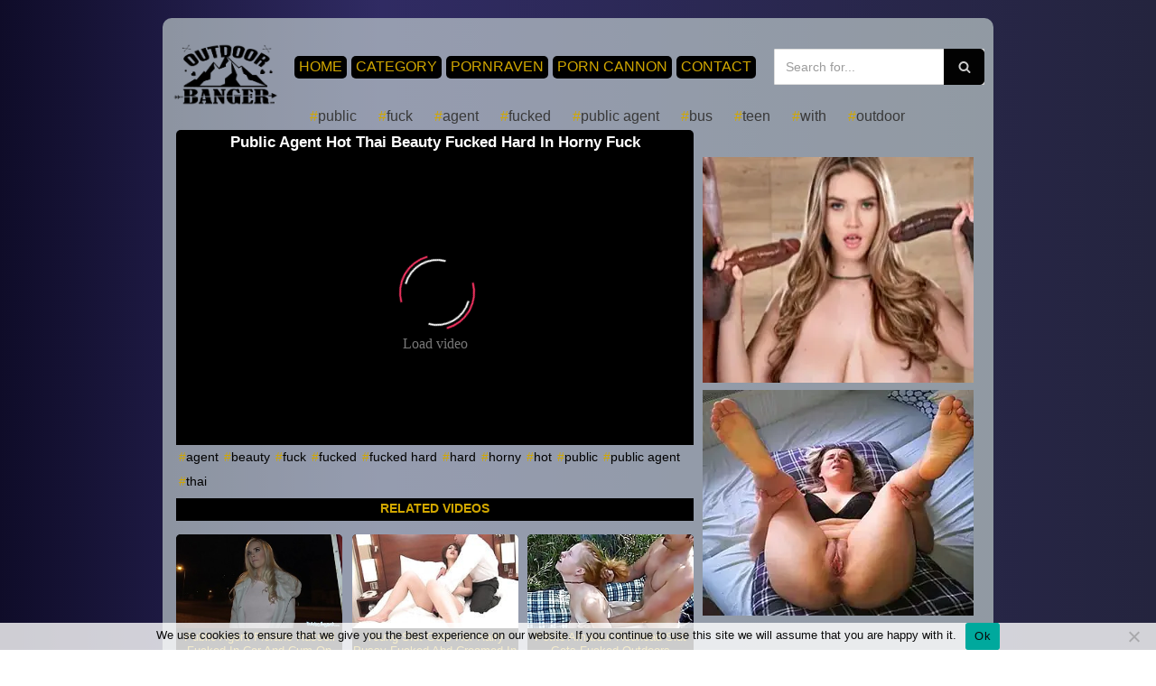

--- FILE ---
content_type: text/html; charset=UTF-8
request_url: https://outdoorbanger.com/public-agent-hot-thai-beauty-fucked-hard-in-horny-fuck/
body_size: 20758
content:
<!DOCTYPE html>
<html lang="en-US">

<head>
	
	<meta charset="UTF-8">
	<meta name="viewport" content="width=device-width, initial-scale=1, minimum-scale=1">
	<link rel="profile" href="https://gmpg.org/xfn/11">
		<meta name='robots' content='index, follow, max-image-preview:large, max-snippet:-1, max-video-preview:-1' />

	<!-- This site is optimized with the Yoast SEO plugin v26.7 - https://yoast.com/wordpress/plugins/seo/ -->
	<title>Public Agent Hot Thai beauty fucked hard in horny fuck</title>
	<meta name="description" content="- Latest free outdoor sex videos in FullHD quality. Amateur young teen girls having wild sex with their horny boyfriend in the woods or on the beach. Pissing in public. Hidden camera sex videos of mature moms having sex outdoors or secretly masturbating hot babes fingering themselves outdoors. Best collection of free public outdoor banger videos." />
	<link rel="canonical" href="https://outdoorbanger.com/public-agent-hot-thai-beauty-fucked-hard-in-horny-fuck/" />
	<meta property="og:locale" content="en_US" />
	<meta property="og:type" content="article" />
	<meta property="og:title" content="Public Agent Hot Thai beauty fucked hard in horny fuck" />
	<meta property="og:description" content="- Latest free outdoor sex videos in FullHD quality. Amateur young teen girls having wild sex with their horny boyfriend in the woods or on the beach. Pissing in public. Hidden camera sex videos of mature moms having sex outdoors or secretly masturbating hot babes fingering themselves outdoors. Best collection of free public outdoor banger videos." />
	<meta property="og:url" content="https://outdoorbanger.com/public-agent-hot-thai-beauty-fucked-hard-in-horny-fuck/" />
	<meta property="article:published_time" content="2025-12-22T01:10:20+00:00" />
	<meta property="og:image" content="https://outdoorbanger.com/wp-content/uploads/2021/11/public-agent-hot-thai-beauty-fucked-hard-in-horny-fuck.jpg" />
	<meta property="og:image:width" content="320" />
	<meta property="og:image:height" content="180" />
	<meta property="og:image:type" content="image/jpeg" />
	<meta name="author" content="kecskemese" />
	<meta name="twitter:card" content="summary_large_image" />
	<meta name="twitter:label1" content="Written by" />
	<meta name="twitter:data1" content="kecskemese" />
	<script type="application/ld+json" class="yoast-schema-graph">{"@context":"https://schema.org","@graph":[{"@type":"Article","@id":"https://outdoorbanger.com/public-agent-hot-thai-beauty-fucked-hard-in-horny-fuck/#article","isPartOf":{"@id":"https://outdoorbanger.com/public-agent-hot-thai-beauty-fucked-hard-in-horny-fuck/"},"author":{"name":"kecskemese","@id":"https://outdoorbanger.com/#/schema/person/933e31e437e7adc56bac8977801bb86c"},"headline":"Public Agent Hot Thai beauty fucked hard in horny fuck","datePublished":"2025-12-22T01:10:20+00:00","mainEntityOfPage":{"@id":"https://outdoorbanger.com/public-agent-hot-thai-beauty-fucked-hard-in-horny-fuck/"},"wordCount":10,"image":{"@id":"https://outdoorbanger.com/public-agent-hot-thai-beauty-fucked-hard-in-horny-fuck/#primaryimage"},"thumbnailUrl":"https://outdoorbanger.com/wp-content/uploads/2021/11/public-agent-hot-thai-beauty-fucked-hard-in-horny-fuck.jpg","keywords":["agent","beauty","fuck","fucked","fucked hard","hard","horny","hot","public","public agent","thai"],"articleSection":["Public"],"inLanguage":"en-US"},{"@type":"WebPage","@id":"https://outdoorbanger.com/public-agent-hot-thai-beauty-fucked-hard-in-horny-fuck/","url":"https://outdoorbanger.com/public-agent-hot-thai-beauty-fucked-hard-in-horny-fuck/","name":"Public Agent Hot Thai beauty fucked hard in horny fuck","isPartOf":{"@id":"https://outdoorbanger.com/#website"},"primaryImageOfPage":{"@id":"https://outdoorbanger.com/public-agent-hot-thai-beauty-fucked-hard-in-horny-fuck/#primaryimage"},"image":{"@id":"https://outdoorbanger.com/public-agent-hot-thai-beauty-fucked-hard-in-horny-fuck/#primaryimage"},"thumbnailUrl":"https://outdoorbanger.com/wp-content/uploads/2021/11/public-agent-hot-thai-beauty-fucked-hard-in-horny-fuck.jpg","datePublished":"2025-12-22T01:10:20+00:00","author":{"@id":"https://outdoorbanger.com/#/schema/person/933e31e437e7adc56bac8977801bb86c"},"description":"- Latest free outdoor sex videos in FullHD quality. Amateur young teen girls having wild sex with their horny boyfriend in the woods or on the beach. Pissing in public. Hidden camera sex videos of mature moms having sex outdoors or secretly masturbating hot babes fingering themselves outdoors. Best collection of free public outdoor banger videos.","breadcrumb":{"@id":"https://outdoorbanger.com/public-agent-hot-thai-beauty-fucked-hard-in-horny-fuck/#breadcrumb"},"inLanguage":"en-US","potentialAction":[{"@type":"ReadAction","target":["https://outdoorbanger.com/public-agent-hot-thai-beauty-fucked-hard-in-horny-fuck/"]}]},{"@type":"ImageObject","inLanguage":"en-US","@id":"https://outdoorbanger.com/public-agent-hot-thai-beauty-fucked-hard-in-horny-fuck/#primaryimage","url":"https://outdoorbanger.com/wp-content/uploads/2021/11/public-agent-hot-thai-beauty-fucked-hard-in-horny-fuck.jpg","contentUrl":"https://outdoorbanger.com/wp-content/uploads/2021/11/public-agent-hot-thai-beauty-fucked-hard-in-horny-fuck.jpg","width":320,"height":180},{"@type":"BreadcrumbList","@id":"https://outdoorbanger.com/public-agent-hot-thai-beauty-fucked-hard-in-horny-fuck/#breadcrumb","itemListElement":[{"@type":"ListItem","position":1,"name":"Home","item":"https://outdoorbanger.com/"},{"@type":"ListItem","position":2,"name":"Public Agent Hot Thai beauty fucked hard in horny fuck"}]},{"@type":"WebSite","@id":"https://outdoorbanger.com/#website","url":"https://outdoorbanger.com/","name":"","description":"","potentialAction":[{"@type":"SearchAction","target":{"@type":"EntryPoint","urlTemplate":"https://outdoorbanger.com/?s={search_term_string}"},"query-input":{"@type":"PropertyValueSpecification","valueRequired":true,"valueName":"search_term_string"}}],"inLanguage":"en-US"},{"@type":"Person","@id":"https://outdoorbanger.com/#/schema/person/933e31e437e7adc56bac8977801bb86c","name":"kecskemese","url":"https://outdoorbanger.com/author/kecskemese/"}]}</script>
	<!-- / Yoast SEO plugin. -->


<link rel='dns-prefetch' href='//fonts.googleapis.com' />
<link rel="alternate" type="application/rss+xml" title=" &raquo; Feed" href="https://outdoorbanger.com/feed/" />
<link rel="alternate" type="application/rss+xml" title=" &raquo; Comments Feed" href="https://outdoorbanger.com/comments/feed/" />
<link rel="alternate" title="oEmbed (JSON)" type="application/json+oembed" href="https://outdoorbanger.com/wp-json/oembed/1.0/embed?url=https%3A%2F%2Foutdoorbanger.com%2Fpublic-agent-hot-thai-beauty-fucked-hard-in-horny-fuck%2F" />
<link rel="alternate" title="oEmbed (XML)" type="text/xml+oembed" href="https://outdoorbanger.com/wp-json/oembed/1.0/embed?url=https%3A%2F%2Foutdoorbanger.com%2Fpublic-agent-hot-thai-beauty-fucked-hard-in-horny-fuck%2F&#038;format=xml" />
<style>.scroll-to-top {right: 20px;
			border: none;
			position: fixed;
			bottom: 30px;
			display: none;
			opacity: 0;
			visibility: hidden;
			transition: opacity 0.3s ease-in-out, visibility 0.3s ease-in-out;
			align-items: center;
			justify-content: center;
			z-index: 999;
		}.scroll-to-top:focus {
			outline: none;
		}.scroll-to-top.image {
			background-position: center;
		}.scroll-to-top .scroll-to-top-image {
			width: 100%;
		    height: 100%;
		}.scroll-to-top .scroll-to-top-label {
			margin: 0;
			padding: 5px;
		}.scroll-to-top:hover {
			text-decoration: none;
		}.scroll-to-top.scroll-to-top-left {left: 20px; right: unset;}.scroll-to-top.scroll-show-mobile {
		  display: flex;
		}@media (min-width: 960px) {
			.scroll-to-top {
				display: flex;
			}
		}</style><style id='wp-img-auto-sizes-contain-inline-css' type='text/css'>
img:is([sizes=auto i],[sizes^="auto," i]){contain-intrinsic-size:3000px 1500px}
/*# sourceURL=wp-img-auto-sizes-contain-inline-css */
</style>
<style id='wp-emoji-styles-inline-css' type='text/css'>

	img.wp-smiley, img.emoji {
		display: inline !important;
		border: none !important;
		box-shadow: none !important;
		height: 1em !important;
		width: 1em !important;
		margin: 0 0.07em !important;
		vertical-align: -0.1em !important;
		background: none !important;
		padding: 0 !important;
	}
/*# sourceURL=wp-emoji-styles-inline-css */
</style>
<style id='wp-block-library-inline-css' type='text/css'>
:root{--wp-block-synced-color:#7a00df;--wp-block-synced-color--rgb:122,0,223;--wp-bound-block-color:var(--wp-block-synced-color);--wp-editor-canvas-background:#ddd;--wp-admin-theme-color:#007cba;--wp-admin-theme-color--rgb:0,124,186;--wp-admin-theme-color-darker-10:#006ba1;--wp-admin-theme-color-darker-10--rgb:0,107,160.5;--wp-admin-theme-color-darker-20:#005a87;--wp-admin-theme-color-darker-20--rgb:0,90,135;--wp-admin-border-width-focus:2px}@media (min-resolution:192dpi){:root{--wp-admin-border-width-focus:1.5px}}.wp-element-button{cursor:pointer}:root .has-very-light-gray-background-color{background-color:#eee}:root .has-very-dark-gray-background-color{background-color:#313131}:root .has-very-light-gray-color{color:#eee}:root .has-very-dark-gray-color{color:#313131}:root .has-vivid-green-cyan-to-vivid-cyan-blue-gradient-background{background:linear-gradient(135deg,#00d084,#0693e3)}:root .has-purple-crush-gradient-background{background:linear-gradient(135deg,#34e2e4,#4721fb 50%,#ab1dfe)}:root .has-hazy-dawn-gradient-background{background:linear-gradient(135deg,#faaca8,#dad0ec)}:root .has-subdued-olive-gradient-background{background:linear-gradient(135deg,#fafae1,#67a671)}:root .has-atomic-cream-gradient-background{background:linear-gradient(135deg,#fdd79a,#004a59)}:root .has-nightshade-gradient-background{background:linear-gradient(135deg,#330968,#31cdcf)}:root .has-midnight-gradient-background{background:linear-gradient(135deg,#020381,#2874fc)}:root{--wp--preset--font-size--normal:16px;--wp--preset--font-size--huge:42px}.has-regular-font-size{font-size:1em}.has-larger-font-size{font-size:2.625em}.has-normal-font-size{font-size:var(--wp--preset--font-size--normal)}.has-huge-font-size{font-size:var(--wp--preset--font-size--huge)}.has-text-align-center{text-align:center}.has-text-align-left{text-align:left}.has-text-align-right{text-align:right}.has-fit-text{white-space:nowrap!important}#end-resizable-editor-section{display:none}.aligncenter{clear:both}.items-justified-left{justify-content:flex-start}.items-justified-center{justify-content:center}.items-justified-right{justify-content:flex-end}.items-justified-space-between{justify-content:space-between}.screen-reader-text{border:0;clip-path:inset(50%);height:1px;margin:-1px;overflow:hidden;padding:0;position:absolute;width:1px;word-wrap:normal!important}.screen-reader-text:focus{background-color:#ddd;clip-path:none;color:#444;display:block;font-size:1em;height:auto;left:5px;line-height:normal;padding:15px 23px 14px;text-decoration:none;top:5px;width:auto;z-index:100000}html :where(.has-border-color){border-style:solid}html :where([style*=border-top-color]){border-top-style:solid}html :where([style*=border-right-color]){border-right-style:solid}html :where([style*=border-bottom-color]){border-bottom-style:solid}html :where([style*=border-left-color]){border-left-style:solid}html :where([style*=border-width]){border-style:solid}html :where([style*=border-top-width]){border-top-style:solid}html :where([style*=border-right-width]){border-right-style:solid}html :where([style*=border-bottom-width]){border-bottom-style:solid}html :where([style*=border-left-width]){border-left-style:solid}html :where(img[class*=wp-image-]){height:auto;max-width:100%}:where(figure){margin:0 0 1em}html :where(.is-position-sticky){--wp-admin--admin-bar--position-offset:var(--wp-admin--admin-bar--height,0px)}@media screen and (max-width:600px){html :where(.is-position-sticky){--wp-admin--admin-bar--position-offset:0px}}

/*# sourceURL=wp-block-library-inline-css */
</style><style id='global-styles-inline-css' type='text/css'>
:root{--wp--preset--aspect-ratio--square: 1;--wp--preset--aspect-ratio--4-3: 4/3;--wp--preset--aspect-ratio--3-4: 3/4;--wp--preset--aspect-ratio--3-2: 3/2;--wp--preset--aspect-ratio--2-3: 2/3;--wp--preset--aspect-ratio--16-9: 16/9;--wp--preset--aspect-ratio--9-16: 9/16;--wp--preset--color--black: #000000;--wp--preset--color--cyan-bluish-gray: #abb8c3;--wp--preset--color--white: #ffffff;--wp--preset--color--pale-pink: #f78da7;--wp--preset--color--vivid-red: #cf2e2e;--wp--preset--color--luminous-vivid-orange: #ff6900;--wp--preset--color--luminous-vivid-amber: #fcb900;--wp--preset--color--light-green-cyan: #7bdcb5;--wp--preset--color--vivid-green-cyan: #00d084;--wp--preset--color--pale-cyan-blue: #8ed1fc;--wp--preset--color--vivid-cyan-blue: #0693e3;--wp--preset--color--vivid-purple: #9b51e0;--wp--preset--color--neve-link-color: var(--nv-primary-accent);--wp--preset--color--neve-link-hover-color: var(--nv-secondary-accent);--wp--preset--color--nv-site-bg: var(--nv-site-bg);--wp--preset--color--nv-light-bg: var(--nv-light-bg);--wp--preset--color--nv-dark-bg: var(--nv-dark-bg);--wp--preset--color--neve-text-color: var(--nv-text-color);--wp--preset--color--nv-text-dark-bg: var(--nv-text-dark-bg);--wp--preset--color--nv-c-1: var(--nv-c-1);--wp--preset--color--nv-c-2: var(--nv-c-2);--wp--preset--gradient--vivid-cyan-blue-to-vivid-purple: linear-gradient(135deg,rgb(6,147,227) 0%,rgb(155,81,224) 100%);--wp--preset--gradient--light-green-cyan-to-vivid-green-cyan: linear-gradient(135deg,rgb(122,220,180) 0%,rgb(0,208,130) 100%);--wp--preset--gradient--luminous-vivid-amber-to-luminous-vivid-orange: linear-gradient(135deg,rgb(252,185,0) 0%,rgb(255,105,0) 100%);--wp--preset--gradient--luminous-vivid-orange-to-vivid-red: linear-gradient(135deg,rgb(255,105,0) 0%,rgb(207,46,46) 100%);--wp--preset--gradient--very-light-gray-to-cyan-bluish-gray: linear-gradient(135deg,rgb(238,238,238) 0%,rgb(169,184,195) 100%);--wp--preset--gradient--cool-to-warm-spectrum: linear-gradient(135deg,rgb(74,234,220) 0%,rgb(151,120,209) 20%,rgb(207,42,186) 40%,rgb(238,44,130) 60%,rgb(251,105,98) 80%,rgb(254,248,76) 100%);--wp--preset--gradient--blush-light-purple: linear-gradient(135deg,rgb(255,206,236) 0%,rgb(152,150,240) 100%);--wp--preset--gradient--blush-bordeaux: linear-gradient(135deg,rgb(254,205,165) 0%,rgb(254,45,45) 50%,rgb(107,0,62) 100%);--wp--preset--gradient--luminous-dusk: linear-gradient(135deg,rgb(255,203,112) 0%,rgb(199,81,192) 50%,rgb(65,88,208) 100%);--wp--preset--gradient--pale-ocean: linear-gradient(135deg,rgb(255,245,203) 0%,rgb(182,227,212) 50%,rgb(51,167,181) 100%);--wp--preset--gradient--electric-grass: linear-gradient(135deg,rgb(202,248,128) 0%,rgb(113,206,126) 100%);--wp--preset--gradient--midnight: linear-gradient(135deg,rgb(2,3,129) 0%,rgb(40,116,252) 100%);--wp--preset--font-size--small: 13px;--wp--preset--font-size--medium: 20px;--wp--preset--font-size--large: 36px;--wp--preset--font-size--x-large: 42px;--wp--preset--spacing--20: 0.44rem;--wp--preset--spacing--30: 0.67rem;--wp--preset--spacing--40: 1rem;--wp--preset--spacing--50: 1.5rem;--wp--preset--spacing--60: 2.25rem;--wp--preset--spacing--70: 3.38rem;--wp--preset--spacing--80: 5.06rem;--wp--preset--shadow--natural: 6px 6px 9px rgba(0, 0, 0, 0.2);--wp--preset--shadow--deep: 12px 12px 50px rgba(0, 0, 0, 0.4);--wp--preset--shadow--sharp: 6px 6px 0px rgba(0, 0, 0, 0.2);--wp--preset--shadow--outlined: 6px 6px 0px -3px rgb(255, 255, 255), 6px 6px rgb(0, 0, 0);--wp--preset--shadow--crisp: 6px 6px 0px rgb(0, 0, 0);}:where(.is-layout-flex){gap: 0.5em;}:where(.is-layout-grid){gap: 0.5em;}body .is-layout-flex{display: flex;}.is-layout-flex{flex-wrap: wrap;align-items: center;}.is-layout-flex > :is(*, div){margin: 0;}body .is-layout-grid{display: grid;}.is-layout-grid > :is(*, div){margin: 0;}:where(.wp-block-columns.is-layout-flex){gap: 2em;}:where(.wp-block-columns.is-layout-grid){gap: 2em;}:where(.wp-block-post-template.is-layout-flex){gap: 1.25em;}:where(.wp-block-post-template.is-layout-grid){gap: 1.25em;}.has-black-color{color: var(--wp--preset--color--black) !important;}.has-cyan-bluish-gray-color{color: var(--wp--preset--color--cyan-bluish-gray) !important;}.has-white-color{color: var(--wp--preset--color--white) !important;}.has-pale-pink-color{color: var(--wp--preset--color--pale-pink) !important;}.has-vivid-red-color{color: var(--wp--preset--color--vivid-red) !important;}.has-luminous-vivid-orange-color{color: var(--wp--preset--color--luminous-vivid-orange) !important;}.has-luminous-vivid-amber-color{color: var(--wp--preset--color--luminous-vivid-amber) !important;}.has-light-green-cyan-color{color: var(--wp--preset--color--light-green-cyan) !important;}.has-vivid-green-cyan-color{color: var(--wp--preset--color--vivid-green-cyan) !important;}.has-pale-cyan-blue-color{color: var(--wp--preset--color--pale-cyan-blue) !important;}.has-vivid-cyan-blue-color{color: var(--wp--preset--color--vivid-cyan-blue) !important;}.has-vivid-purple-color{color: var(--wp--preset--color--vivid-purple) !important;}.has-black-background-color{background-color: var(--wp--preset--color--black) !important;}.has-cyan-bluish-gray-background-color{background-color: var(--wp--preset--color--cyan-bluish-gray) !important;}.has-white-background-color{background-color: var(--wp--preset--color--white) !important;}.has-pale-pink-background-color{background-color: var(--wp--preset--color--pale-pink) !important;}.has-vivid-red-background-color{background-color: var(--wp--preset--color--vivid-red) !important;}.has-luminous-vivid-orange-background-color{background-color: var(--wp--preset--color--luminous-vivid-orange) !important;}.has-luminous-vivid-amber-background-color{background-color: var(--wp--preset--color--luminous-vivid-amber) !important;}.has-light-green-cyan-background-color{background-color: var(--wp--preset--color--light-green-cyan) !important;}.has-vivid-green-cyan-background-color{background-color: var(--wp--preset--color--vivid-green-cyan) !important;}.has-pale-cyan-blue-background-color{background-color: var(--wp--preset--color--pale-cyan-blue) !important;}.has-vivid-cyan-blue-background-color{background-color: var(--wp--preset--color--vivid-cyan-blue) !important;}.has-vivid-purple-background-color{background-color: var(--wp--preset--color--vivid-purple) !important;}.has-black-border-color{border-color: var(--wp--preset--color--black) !important;}.has-cyan-bluish-gray-border-color{border-color: var(--wp--preset--color--cyan-bluish-gray) !important;}.has-white-border-color{border-color: var(--wp--preset--color--white) !important;}.has-pale-pink-border-color{border-color: var(--wp--preset--color--pale-pink) !important;}.has-vivid-red-border-color{border-color: var(--wp--preset--color--vivid-red) !important;}.has-luminous-vivid-orange-border-color{border-color: var(--wp--preset--color--luminous-vivid-orange) !important;}.has-luminous-vivid-amber-border-color{border-color: var(--wp--preset--color--luminous-vivid-amber) !important;}.has-light-green-cyan-border-color{border-color: var(--wp--preset--color--light-green-cyan) !important;}.has-vivid-green-cyan-border-color{border-color: var(--wp--preset--color--vivid-green-cyan) !important;}.has-pale-cyan-blue-border-color{border-color: var(--wp--preset--color--pale-cyan-blue) !important;}.has-vivid-cyan-blue-border-color{border-color: var(--wp--preset--color--vivid-cyan-blue) !important;}.has-vivid-purple-border-color{border-color: var(--wp--preset--color--vivid-purple) !important;}.has-vivid-cyan-blue-to-vivid-purple-gradient-background{background: var(--wp--preset--gradient--vivid-cyan-blue-to-vivid-purple) !important;}.has-light-green-cyan-to-vivid-green-cyan-gradient-background{background: var(--wp--preset--gradient--light-green-cyan-to-vivid-green-cyan) !important;}.has-luminous-vivid-amber-to-luminous-vivid-orange-gradient-background{background: var(--wp--preset--gradient--luminous-vivid-amber-to-luminous-vivid-orange) !important;}.has-luminous-vivid-orange-to-vivid-red-gradient-background{background: var(--wp--preset--gradient--luminous-vivid-orange-to-vivid-red) !important;}.has-very-light-gray-to-cyan-bluish-gray-gradient-background{background: var(--wp--preset--gradient--very-light-gray-to-cyan-bluish-gray) !important;}.has-cool-to-warm-spectrum-gradient-background{background: var(--wp--preset--gradient--cool-to-warm-spectrum) !important;}.has-blush-light-purple-gradient-background{background: var(--wp--preset--gradient--blush-light-purple) !important;}.has-blush-bordeaux-gradient-background{background: var(--wp--preset--gradient--blush-bordeaux) !important;}.has-luminous-dusk-gradient-background{background: var(--wp--preset--gradient--luminous-dusk) !important;}.has-pale-ocean-gradient-background{background: var(--wp--preset--gradient--pale-ocean) !important;}.has-electric-grass-gradient-background{background: var(--wp--preset--gradient--electric-grass) !important;}.has-midnight-gradient-background{background: var(--wp--preset--gradient--midnight) !important;}.has-small-font-size{font-size: var(--wp--preset--font-size--small) !important;}.has-medium-font-size{font-size: var(--wp--preset--font-size--medium) !important;}.has-large-font-size{font-size: var(--wp--preset--font-size--large) !important;}.has-x-large-font-size{font-size: var(--wp--preset--font-size--x-large) !important;}
/*# sourceURL=global-styles-inline-css */
</style>

<style id='classic-theme-styles-inline-css' type='text/css'>
/*! This file is auto-generated */
.wp-block-button__link{color:#fff;background-color:#32373c;border-radius:9999px;box-shadow:none;text-decoration:none;padding:calc(.667em + 2px) calc(1.333em + 2px);font-size:1.125em}.wp-block-file__button{background:#32373c;color:#fff;text-decoration:none}
/*# sourceURL=/wp-includes/css/classic-themes.min.css */
</style>
<link rel='stylesheet' id='cookie-notice-front-css' href='https://outdoorbanger.com/wp-content/plugins/cookie-notice/css/front.min.css?ver=2.5.11' type='text/css' media='all' />
<link rel='stylesheet' id='neve-style-css' href='https://outdoorbanger.com/wp-content/themes/neve/assets/css/style-legacy.min.css?ver=3.2.5' type='text/css' media='all' />
<style id='neve-style-inline-css' type='text/css'>
.header-menu-sidebar-inner li.menu-item-nav-search { display: none; }
		[data-row-id] .row { display: flex !important; align-items: center; flex-wrap: unset;}
		@media (max-width: 960px) { .footer--row .row { flex-direction: column; } }
.nv-meta-list li.meta:not(:last-child):after { content:"/" }
.nv-meta-list li:not(:last-child):after,.nv-meta-list span:not(:last-child):after { content:"/" }
 .container{ max-width: 748px; } .has-neve-button-color-color{ color: var(--nv-primary-accent)!important; } .has-neve-button-color-background-color{ background-color: var(--nv-primary-accent)!important; } .alignfull > [class*="__inner-container"], .alignwide > [class*="__inner-container"]{ max-width:718px;margin:auto } .button.button-primary, button, input[type=button], .btn, input[type="submit"], /* Buttons in navigation */ ul[id^="nv-primary-navigation"] li.button.button-primary > a, .menu li.button.button-primary > a, .wp-block-button.is-style-primary .wp-block-button__link, .wc-block-grid .wp-block-button .wp-block-button__link, form input[type="submit"], form button[type="submit"]{ background-color: var(--nv-primary-accent);color: #ffffff;border-radius:3px 3px 3px 3px;border:none;border-width:1px 1px 1px 1px; } .button.button-primary:hover, ul[id^="nv-primary-navigation"] li.button.button-primary > a:hover, .menu li.button.button-primary > a:hover, .wp-block-button.is-style-primary .wp-block-button__link:hover, .wc-block-grid .wp-block-button .wp-block-button__link:hover, form input[type="submit"]:hover, form button[type="submit"]:hover{ background-color: var(--nv-primary-accent);color: #ffffff; } .button.button-secondary:not(.secondary-default), .wp-block-button.is-style-secondary .wp-block-button__link{ background-color: var(--nv-primary-accent);color: #ffffff;border-radius:3px 3px 3px 3px;border:none;border-width:1px 1px 1px 1px; } .button.button-secondary.secondary-default{ background-color: var(--nv-primary-accent);color: #ffffff;border-radius:3px 3px 3px 3px;border:none;border-width:1px 1px 1px 1px; } .button.button-secondary:not(.secondary-default):hover, .wp-block-button.is-style-secondary .wp-block-button__link:hover{ background-color: var(--nv-primary-accent);color: #ffffff; } .button.button-secondary.secondary-default:hover{ background-color: var(--nv-primary-accent);color: #ffffff; } form input:read-write, form textarea, form select, form select option, form.wp-block-search input.wp-block-search__input, .widget select{ color: var(--nv-text-color); } form.search-form input:read-write{ padding-right:45px !important; } .global-styled{ --bgcolor: var(--nv-site-bg); } .header-main-inner,.header-main-inner a:not(.button),.header-main-inner .navbar-toggle{ color: var(--nv-text-color); } .header-main-inner .nv-icon svg,.header-main-inner .nv-contact-list svg{ fill: var(--nv-text-color); } .header-main-inner .icon-bar{ background-color: var(--nv-text-color); } .hfg_header .header-main-inner .nav-ul .sub-menu{ background-color: var(--nv-site-bg); } .hfg_header .header-main-inner{ background-color: var(--nv-site-bg); } .header-bottom-inner,.header-bottom-inner a:not(.button),.header-bottom-inner .navbar-toggle{ color: var(--nv-text-color); } .header-bottom-inner .nv-icon svg,.header-bottom-inner .nv-contact-list svg{ fill: var(--nv-text-color); } .header-bottom-inner .icon-bar{ background-color: var(--nv-text-color); } .hfg_header .header-bottom-inner .nav-ul .sub-menu{ background-color: var(--nv-site-bg); } .hfg_header .header-bottom-inner{ background-color: var(--nv-site-bg); } .header-menu-sidebar .header-menu-sidebar-bg,.header-menu-sidebar .header-menu-sidebar-bg a:not(.button),.header-menu-sidebar .header-menu-sidebar-bg .navbar-toggle{ color: var(--nv-text-color); } .header-menu-sidebar .header-menu-sidebar-bg .nv-icon svg,.header-menu-sidebar .header-menu-sidebar-bg .nv-contact-list svg{ fill: var(--nv-text-color); } .header-menu-sidebar .header-menu-sidebar-bg .icon-bar{ background-color: var(--nv-text-color); } .hfg_header .header-menu-sidebar .header-menu-sidebar-bg .nav-ul .sub-menu{ background-color: var(--nv-site-bg); } .hfg_header .header-menu-sidebar .header-menu-sidebar-bg{ background-color: var(--nv-site-bg); } .header-menu-sidebar{ width: 360px; } .builder-item--logo .site-logo img{ max-width: 120px; } .builder-item--logo .site-logo{ padding:10px 0px 10px 0px; } .builder-item--logo{ margin:0px 0px 0px 0px; } .builder-item--nav-icon .navbar-toggle{ padding:10px 15px 10px 15px; } .builder-item--nav-icon{ margin:0px 0px 0px 0px; } .builder-item--primary-menu .nav-menu-primary > .nav-ul li:not(.woocommerce-mini-cart-item) > a,.builder-item--primary-menu .nav-menu-primary > .nav-ul .has-caret > a,.builder-item--primary-menu .nav-menu-primary > .nav-ul .neve-mm-heading span,.builder-item--primary-menu .nav-menu-primary > .nav-ul .has-caret{ color: var(--nv-text-color); } .builder-item--primary-menu .nav-menu-primary > .nav-ul li:not(.woocommerce-mini-cart-item) > a:after,.builder-item--primary-menu .nav-menu-primary > .nav-ul li > .has-caret > a:after{ background-color: var(--nv-secondary-accent); } .builder-item--primary-menu .nav-menu-primary > .nav-ul li:not(.woocommerce-mini-cart-item):hover > a,.builder-item--primary-menu .nav-menu-primary > .nav-ul li:hover > .has-caret > a,.builder-item--primary-menu .nav-menu-primary > .nav-ul li:hover > .has-caret{ color: var(--nv-secondary-accent); } .builder-item--primary-menu .nav-menu-primary > .nav-ul li:hover > .has-caret svg{ fill: var(--nv-secondary-accent); } .builder-item--primary-menu .nav-menu-primary > .nav-ul li.current-menu-item > a,.builder-item--primary-menu .nav-menu-primary > .nav-ul li.current_page_item > a,.builder-item--primary-menu .nav-menu-primary > .nav-ul li.current_page_item > .has-caret > a{ color: var(--nv-primary-accent); } .builder-item--primary-menu .nav-menu-primary > .nav-ul li.current-menu-item > .has-caret svg{ fill: var(--nv-primary-accent); } .builder-item--primary-menu .nav-ul > li:not(:last-of-type){ margin-right:20px; } .builder-item--primary-menu .style-full-height .nav-ul li:not(.menu-item-nav-search):not(.menu-item-nav-cart):hover > a:after{ width: calc(100% + 20px); } .builder-item--primary-menu .nav-ul li a, .builder-item--primary-menu .neve-mm-heading span{ min-height: 25px; } .builder-item--primary-menu{ font-size: 1em; line-height: 1.6em; letter-spacing: 0px; font-weight: 500; text-transform: none;padding:0px 0px 0px 0px;margin:0px 0px 0px 0px; } .builder-item--primary-menu svg{ width: 1em;height: 1em; } .builder-item--header_search > .search-field form input[type=submit],.builder-item--header_search > .search-field form .nv-search-icon-wrap{ width: 14px; } .builder-item--header_search > .search-field form input[type=search]{ height: 40px; font-size: 14px;padding-right:45px;border-width:1px 1px 1px 1px;border-radius:1px 1px 1px 1px; } .builder-item--header_search > .search-field form .nv-search-icon-wrap .nv-icon svg{ width: 14px;height: 14px; } .builder-item--header_search > .search-field form{ padding:0px 0px 0px 0px; } .builder-item--header_search{ margin:0px 0px 0px 0px; } .builder-item--custom_html_3 .nv-html-content{ font-size: 1em; line-height: 1.6em; letter-spacing: 0px; font-weight: 500; text-transform: none; } .builder-item--custom_html_3 .nv-html-content svg{ width: 1em;height: 1em; } .builder-item--custom_html_3{ padding:0px 0px 0px 0px;margin:0px 0px 0px 0px; } .footer-bottom-inner{ background-color: var(--nv-site-bg); } .footer-bottom-inner,.footer-bottom-inner a:not(.button),.footer-bottom-inner .navbar-toggle{ color: var(--nv-text-color); } .footer-bottom-inner .nv-icon svg,.footer-bottom-inner .nv-contact-list svg{ fill: var(--nv-text-color); } .footer-bottom-inner .icon-bar{ background-color: var(--nv-text-color); } .footer-bottom-inner .nav-ul .sub-menu{ background-color: var(--nv-site-bg); } .builder-item--footer_copyright{ font-size: 1em; line-height: 1.6em; letter-spacing: 0px; font-weight: 500; text-transform: none;padding:0px 0px 0px 0px;margin:0px 0px 0px 0px; } .builder-item--footer_copyright svg{ width: 1em;height: 1em; } .scroll-to-top{ color: #ffffff;padding:8px 10px 8px 10px;border-radius:3px;background-color: #0366d6; } .scroll-to-top:hover, .scroll-to-top:focus{ color: #ffffff;background-color: #0366d6; } .scroll-to-top.icon .scroll-to-top-icon{ width:16px;height:16px; } @media(min-width: 576px){ .container{ max-width: 992px; } .header-menu-sidebar{ width: 360px; } .builder-item--logo .site-logo img{ max-width: 120px; } .builder-item--logo .site-logo{ padding:10px 0px 10px 0px; } .builder-item--logo{ margin:0px 0px 0px 0px; } .builder-item--nav-icon .navbar-toggle{ padding:10px 15px 10px 15px; } .builder-item--nav-icon{ margin:0px 0px 0px 0px; } .builder-item--primary-menu .nav-ul > li:not(:last-of-type){ margin-right:20px; } .builder-item--primary-menu .style-full-height .nav-ul li:not(.menu-item-nav-search):not(.menu-item-nav-cart):hover > a:after{ width: calc(100% + 20px); } .builder-item--primary-menu .nav-ul li a, .builder-item--primary-menu .neve-mm-heading span{ min-height: 25px; } .builder-item--primary-menu{ font-size: 1em; line-height: 1.6em; letter-spacing: 0px;padding:0px 0px 0px 0px;margin:0px 0px 0px 0px; } .builder-item--primary-menu svg{ width: 1em;height: 1em; } .builder-item--header_search > .search-field form input[type=submit],.builder-item--header_search > .search-field form .nv-search-icon-wrap{ width: 14px; } .builder-item--header_search > .search-field form input[type=search]{ height: 40px; font-size: 14px;padding-right:45px;border-width:1px 1px 1px 1px;border-radius:1px 1px 1px 1px; } .builder-item--header_search > .search-field form .nv-search-icon-wrap .nv-icon svg{ width: 14px;height: 14px; } .builder-item--header_search > .search-field form{ padding:0px 0px 0px 0px; } .builder-item--header_search{ margin:0px 0px 0px 0px; } .builder-item--custom_html_3 .nv-html-content{ font-size: 1em; line-height: 1.6em; letter-spacing: 0px; } .builder-item--custom_html_3 .nv-html-content svg{ width: 1em;height: 1em; } .builder-item--custom_html_3{ padding:0px 0px 0px 0px;margin:0px 0px 0px 0px; } .builder-item--footer_copyright{ font-size: 1em; line-height: 1.6em; letter-spacing: 0px;padding:0px 0px 0px 0px;margin:0px 0px 0px 0px; } .builder-item--footer_copyright svg{ width: 1em;height: 1em; } .scroll-to-top{ padding:8px 10px 8px 10px; } .scroll-to-top.icon .scroll-to-top-icon{ width:16px;height:16px; } }@media(min-width: 960px){ .container{ max-width: 1170px; } #content .container .col, #content .container-fluid .col{ max-width: 70%; } .alignfull > [class*="__inner-container"], .alignwide > [class*="__inner-container"]{ max-width:789px } .container-fluid .alignfull > [class*="__inner-container"], .container-fluid .alignwide > [class*="__inner-container"]{ max-width:calc(70% + 15px) } .nv-sidebar-wrap, .nv-sidebar-wrap.shop-sidebar{ max-width: 30%; } .header-menu-sidebar{ width: 360px; } .builder-item--logo .site-logo img{ max-width: 120px; } .builder-item--logo .site-logo{ padding:10px 0px 10px 0px; } .builder-item--logo{ margin:0px 0px 0px 0px; } .builder-item--nav-icon .navbar-toggle{ padding:10px 15px 10px 15px; } .builder-item--nav-icon{ margin:0px 0px 0px 0px; } .builder-item--primary-menu .nav-ul > li:not(:last-of-type){ margin-right:20px; } .builder-item--primary-menu .style-full-height .nav-ul li:not(.menu-item-nav-search):not(.menu-item-nav-cart) > a:after{ left:-10px;right:-10px } .builder-item--primary-menu .style-full-height .nav-ul li:not(.menu-item-nav-search):not(.menu-item-nav-cart):hover > a:after{ width: calc(100% + 20px); } .builder-item--primary-menu .nav-ul li a, .builder-item--primary-menu .neve-mm-heading span{ min-height: 25px; } .builder-item--primary-menu{ font-size: 1em; line-height: 1.6em; letter-spacing: 0px;padding:0px 0px 0px 0px;margin:0px 0px 0px 0px; } .builder-item--primary-menu svg{ width: 1em;height: 1em; } .builder-item--header_search > .search-field form input[type=submit],.builder-item--header_search > .search-field form .nv-search-icon-wrap{ width: 14px; } .builder-item--header_search > .search-field form input[type=search]{ height: 40px; font-size: 14px;padding-right:45px;border-width:1px 1px 1px 1px;border-radius:1px 1px 1px 1px; } .builder-item--header_search > .search-field form .nv-search-icon-wrap .nv-icon svg{ width: 14px;height: 14px; } .builder-item--header_search > .search-field form{ padding:0px 0px 0px 0px; } .builder-item--header_search{ margin:0px 0px 0px 0px; } .builder-item--custom_html_3 .nv-html-content{ font-size: 1em; line-height: 1.6em; letter-spacing: 0px; } .builder-item--custom_html_3 .nv-html-content svg{ width: 1em;height: 1em; } .builder-item--custom_html_3{ padding:0px 0px 0px 0px;margin:0px 0px 0px 0px; } .builder-item--footer_copyright{ font-size: 1em; line-height: 1.6em; letter-spacing: 0px;padding:0px 0px 0px 0px;margin:0px 0px 0px 0px; } .builder-item--footer_copyright svg{ width: 1em;height: 1em; } .scroll-to-top{ padding:8px 10px 8px 10px; } .scroll-to-top.icon .scroll-to-top-icon{ width:16px;height:16px; } }:root{--nv-primary-accent:#0366d6;--nv-secondary-accent:#0e509a;--nv-site-bg:#ffffff;--nv-light-bg:#ededed;--nv-dark-bg:#14171c;--nv-text-color:#393939;--nv-text-dark-bg:#ffffff;--nv-c-1:#77b978;--nv-c-2:#f37262;--nv-fallback-ff:Arial, Helvetica, sans-serif;}
/*# sourceURL=neve-style-inline-css */
</style>
<link rel='stylesheet' id='neve-blog-pro-css' href='https://outdoorbanger.com/wp-content/plugins/neve-pro-addon/includes/modules/blog_pro/assets/style.min.css?ver=1.2.7' type='text/css' media='all' />
<link rel='stylesheet' id='carme-css' href='https://fonts.googleapis.com/css2?family=Carme%3Aital%2Cwght%400%2C300%3B0%2C400%3B0%2C500%3B0%2C600%3B0%2C700%3B1%2C300%3B1%2C400%3B1%2C500%3B1%2C600%3B1%2C700&#038;display=swap&#038;ver=6.9' type='text/css' media='all' />
<link rel='stylesheet' id='graphik-css' href='https://fonts.googleapis.com/css2?family=Graphik%3Aital%2Cwght%400%2C300%3B0%2C400%3B0%2C500%3B0%2C600%3B0%2C700%3B1%2C300%3B1%2C400%3B1%2C500%3B1%2C600%3B1%2C700&#038;display=swap&#038;ver=6.9' type='text/css' media='all' />
<link rel='stylesheet' id='hfg_module-css' href='https://outdoorbanger.com/wp-content/plugins/neve-pro-addon/includes/modules/header_footer_grid/assets/style.min.css?ver=1.2.7' type='text/css' media='all' />
<script type="ce3c48117807f9cde5021c71-text/javascript" id="cookie-notice-front-js-before">
/* <![CDATA[ */
var cnArgs = {"ajaxUrl":"https:\/\/outdoorbanger.com\/wp-admin\/admin-ajax.php","nonce":"4573f5dd1f","hideEffect":"none","position":"bottom","onScroll":false,"onScrollOffset":100,"onClick":false,"cookieName":"cookie_notice_accepted","cookieTime":2592000,"cookieTimeRejected":2592000,"globalCookie":false,"redirection":false,"cache":false,"revokeCookies":false,"revokeCookiesOpt":"automatic"};

//# sourceURL=cookie-notice-front-js-before
/* ]]> */
</script>
<script type="ce3c48117807f9cde5021c71-text/javascript" src="https://outdoorbanger.com/wp-content/plugins/cookie-notice/js/front.min.js?ver=2.5.11" id="cookie-notice-front-js"></script>
<link rel="https://api.w.org/" href="https://outdoorbanger.com/wp-json/" /><link rel="alternate" title="JSON" type="application/json" href="https://outdoorbanger.com/wp-json/wp/v2/posts/10033" /><link rel="EditURI" type="application/rsd+xml" title="RSD" href="https://outdoorbanger.com/xmlrpc.php?rsd" />
<meta name="generator" content="WordPress 6.9" />
<link rel='shortlink' href='https://outdoorbanger.com/?p=10033' />
<!-- Google tag (gtag.js) -->
<script async src="https://www.googletagmanager.com/gtag/js?id=G-2CH2L95KE0" type="ce3c48117807f9cde5021c71-text/javascript"></script>
<script type="ce3c48117807f9cde5021c71-text/javascript">
  window.dataLayer = window.dataLayer || [];
  function gtag(){dataLayer.push(arguments);}
  gtag('js', new Date());

  gtag('config', 'G-2CH2L95KE0');
		gtag('config', 'G-HTDSZ44J22');
</script><script type="ce3c48117807f9cde5021c71-application/javascript">
    var ad_idzone = "4159792",
    ad_popup_fallback = false,
    ad_popup_force = false,
    ad_chrome_enabled = true,
    ad_new_tab = true,
    ad_frequency_period = 360,
    ad_frequency_count = 1,
    ad_trigger_method = 3,
    ad_t_venor = false;
</script>
<script type="ce3c48117807f9cde5021c71-application/javascript" src="https://a.realsrv.com/popunder1000.js"></script><meta name="yandex-verification" content="4e6ddb2edb89582f" />
<meta name="msvalidate.01" content="000926E852726CBF5FBF22F16409ACA6" />
<meta name="exoclick-site-verification" content="f55f32490d84c3146454bccd7133b566" /><link rel="icon" href="https://outdoorbanger.com/wp-content/uploads/2021/01/site_logo-150x150.png" sizes="32x32" />
<link rel="icon" href="https://outdoorbanger.com/wp-content/uploads/2021/01/site_logo.png" sizes="192x192" />
<link rel="apple-touch-icon" href="https://outdoorbanger.com/wp-content/uploads/2021/01/site_logo.png" />
<meta name="msapplication-TileImage" content="https://outdoorbanger.com/wp-content/uploads/2021/01/site_logo.png" />
<style> .blockcode-center {margin: 8px auto; text-align: center; display: block; clear: both;} .blockcode- {} </style> <style id="yellow-pencil">  /*  	The following CSS codes are created by the YellowPencil plugin.  	https://yellowpencil.waspthemes.com/  */  .builder-item--header_search > .search-field{height:0px;-webkit-box-pack:center;-ms-flex-pack:center;justify-content:center;margin-top:0px;margin-bottom:0px;-webkit-box-align:center;-ms-flex-align:center;align-items:center;width:100%;height:56px;}#header-grid .header-main .row--wrapper{-webkit-box-flex:0;-ms-flex-positive:0;flex-grow:0;-ms-flex-negative:0;flex-shrink:0;-ms-flex-preferred-size:auto;flex-basis:auto;-ms-flex-wrap:wrap;flex-wrap:wrap;background-color:rgba(228,245,236,0.56);border-top-left-radius:10px;border-top-right-radius:10px;margin-top:0px;margin-left:0px;margin-right:0px;-webkit-box-align:center;-ms-flex-align:center;align-items:center;-webkit-box-pack:space-between;-ms-flex-pack:space-between;justify-content:space-between;-ms-flex-line-pack:normal;align-content:normal;-ms-flex-wrap:wrap;flex-wrap:wrap;max-width:920px;-ms-flex-negative:0;flex-shrink:0;-webkit-box-flex:0;-ms-flex-positive:0;flex-grow:0;width:920px;min-width:200px;padding-left:10px;padding-right:10px;height:100px;}.builder-item--header_search .search-field .widget{position:relative;-ms-flex-negative:0;flex-shrink:0;-webkit-box-flex:0;-ms-flex-positive:0;flex-grow:0;}.cookie-notice-container{margin: 0px;padding: 0px;height: auto;min-height: 10px;}body .archive-container .nv-sidebar-wrap{padding-right:5px;}body .wrapper #content .archive-container .row .nv-sidebar-wrap #secondary .widget .textwidget .text-center{width:70% !important;}body #secondary{width:72% !important;}body .wrapper #content .archive-container .row .nv-sidebar-wrap{width:70% !important;}body #secondary .widget{min-height:166px;width:132%;text-align:left;}body .archive-container .nv-index-posts .posts-wrapper{margin-right:auto;}body .archive-container .nv-index-posts{padding-left:0px;padding-right:0px;margin-left:0px;margin-right:0px;position:relative;-webkit-box-sizing:border-box;box-sizing:border-box;}body #content .archive-container > .row{-webkit-box-pack:normal;-ms-flex-pack:normal;justify-content:normal;}body .wrapper #content .archive-container .row .nv-sidebar-wrap #secondary .widget .textwidget .text-center a img{width:auto !important;height:auto !important;}body .posts-wrapper .hentry .content{margin-bottom:0px;position:relative;}body .posts-wrapper .hentry ul{background-position-x:50%;-webkit-box-sizing:content-box;box-sizing:content-box;min-height:0px;margin-top:0px !important;background-position-x:50%;}body .posts-wrapper .category a{font-weight:500;position:relative;}body .wrapper #content .archive-container .row .nv-index-posts .posts-wrapper .hentry .article-content-col .content ul{bottom:auto !important;}.posts-wrapper .category a:hover{color:#ffffff;}body .posts-wrapper .hentry{text-align:center;}body .wrapper #content .archive-container .row .nv-index-posts .posts-wrapper .winp-text-snippet-container p{margin-left:auto !important;margin-right:auto !important;}.wrapper{min-width:initial;margin-left:auto;margin-right:auto;width:100%;background-image:-webkit-linear-gradient(left, #0f0c29 0%, #302b63 33%, #24243e 100%);background-image:-o-linear-gradient(left, #0f0c29 0%, #302b63 33%, #24243e 100%);background-image:linear-gradient(to right, #0f0c29 0%, #302b63 33%, #24243e 100%);background-color:#000000;}.posts-wrapper .entry-title a{color:#d1a700;font-size:14px;font-weight:600;font-style:normal;line-height:1em;font-family:'Carme', sans-serif;padding-top:3px;text-align:center;text-transform:capitalize;-ms-flex-preferred-size:100%;flex-basis:100%;-ms-flex-negative:0;flex-shrink:0;-webkit-box-flex:0;-ms-flex-positive:0;flex-grow:0;-ms-flex-item-align:center;-ms-grid-row-align:center;align-self:center;margin-right:10px;margin-left:10px;}.posts-wrapper .hentry ul{font-size:13px;-ms-flex-item-align:auto;-ms-grid-row-align:auto;align-self:auto;line-height:1em;text-align:center;border-top-right-radius:0px;border-top-left-radius:0px;border-bottom-right-radius:0px;border-bottom-left-radius:0px;left:0%;padding-right:0px;padding-left:0px;position:relative;padding-bottom:0px;min-width:initial;-webkit-box-sizing:border-box !important;box-sizing:border-box !important;-ms-flex-preferred-size:100%;flex-basis:100%;-ms-flex-negative:0;flex-shrink:0;-webkit-box-flex:0;-ms-flex-positive:0;flex-grow:0;background-color:#8f9a8d;top:0%;border-style:none;margin-bottom:0px;display:block;}.posts-wrapper .category a{color:#f0f7f0;letter-spacing:0px;word-spacing:0px;text-indent:0px;line-height:1em;font-size:11px;display:block;top:0px;}.posts-wrapper .hentry .content{border-style:none;-ms-flex-wrap:wrap;flex-wrap:wrap;-ms-flex-negative:1;flex-shrink:1;-webkit-box-orient:row;-webkit-box-direction:row;-ms-flex-direction:row;flex-direction:row;-webkit-box-flex:0;-ms-flex-positive:0;flex-grow:0;-webkit-box-pack:normal;-ms-flex-pack:normal;justify-content:normal;padding-bottom:0px;border-top-left-radius:0px;border-top-right-radius:0px;border-bottom-left-radius:0px;border-bottom-right-radius:0px;border-right-style:solid;border-width:0px;padding-right:0px;padding-left:0px;-ms-flex-preferred-size:auto;flex-basis:auto;padding-top:0px;display:-webkit-box;display:-webkit-flex;display:-ms-flexbox;display:flex;float:none;margin-left:auto;margin-right:auto;-webkit-box-align:normal;-ms-flex-align:normal;align-items:normal;-ms-flex-line-pack:normal;align-content:normal;}.wrapper #content .archive-container .row .nv-index-posts .posts-wrapper .hentry .article-content-col .content h2{bottom:auto !important;height:auto !important;}#header-grid .header-main .header-main-inner{background-color:transparent;-webkit-box-pack:normal;-ms-flex-pack:normal;justify-content:normal;-webkit-box-align:normal;-ms-flex-align:normal;align-items:normal;position:relative;-ms-flex-wrap:nowrap;flex-wrap:nowrap;max-width:none;margin-top:20px;}.wrapper #content .archive-container .row .nv-index-posts .posts-wrapper .hentry .article-content-col .content ul{right:auto !important;width:auto !important;height:auto !important;}.wrapper #content .archive-container .row .nv-index-posts .posts-wrapper .hentry .article-content-col .content{width:auto !important;height:auto !important;}#header-grid .header-main .builder-item{padding-left:0px;padding-right:0px;min-height:0px;-ms-flex-preferred-size:auto;flex-basis:auto;}.posts-wrapper .nv-post-thumbnail-wrap a{width:auto;height:auto;}.nv-index-posts .posts-wrapper article{padding-right:3px;padding-left:3px;-webkit-box-pack:normal;-ms-flex-pack:normal;justify-content:normal;margin-right:0px;-webkit-box-align:stretch;-ms-flex-align:stretch;align-items:stretch;-webkit-box-flex:0;-ms-flex-positive:0;flex-grow:0;-ms-flex-preferred-size:32%;flex-basis:32%;-ms-flex-item-align:stretch;-ms-grid-row-align:stretch;align-self:stretch;-ms-flex-negative:0;flex-shrink:0;min-width:0px;margin-bottom:0px;padding-bottom:3px;padding-top:3px;-ms-flex-wrap:wrap;flex-wrap:wrap;-webkit-box-sizing:border-box;box-sizing:border-box;display:-webkit-box;display:-webkit-flex;display:-ms-flexbox;display:flex;-ms-flex-line-pack:stretch;align-content:stretch;min-height:0px;}.wrapper #content .archive-container .row .nv-index-posts .posts-wrapper .hentry .article-content-col{width:auto !important;height:auto !important;}.archive-container .nv-index-posts .posts-wrapper{-webkit-box-pack:center;-ms-flex-pack:center;justify-content:center;background-color:rgba(228,245,236,0.56);border-top-left-radius:0px;border-top-right-radius:0px;border-bottom-left-radius:0px;border-bottom-right-radius:0px;margin-top:0px;padding-bottom:0px;width:100%;max-width:920px;min-width:320px;padding-right:0px;padding-left:0px;}#cb-row--footer-bottom .footer-bottom-inner{background-color:transparent;}.hfg-grid-bottom .builder-item .component-wrap{color:#ffffff;position:static;display:block;visibility:visible;text-align:center;line-height:1em;font-weight:400;}.hfg-grid-bottom .builder-item .builder-item--footer_copyright{text-align:justify;text-transform:none;}.nv-index-posts li .current{padding-left:10px;padding-right:10px;border-top-left-radius:5px;border-top-right-radius:5px;border-bottom-left-radius:5px;border-bottom-right-radius:5px;font-weight:700;background-color:transparent;color:#ffffff;border-color:#ffffff;border-width:2px;border-top-style:solid;border-top-width:1px;border-bottom-width:1px;border-bottom-style:solid;border-right-style:solid;border-right-width:1px;border-left-width:1px;border-left-style:solid;margin-top:10px;margin-bottom:10px;padding-top:0px;padding-bottom:0px;margin-left:10px;margin-right:10px;}.nv-index-posts .page-numbers li{background-color:transparent;padding-right:10px;padding-left:10px;width:92px;text-align:center;-ms-flex-item-align:center;-ms-grid-row-align:center;align-self:center;display:-webkit-box;display:-webkit-flex;display:-ms-flexbox;display:flex;-webkit-box-pack:center;-ms-flex-pack:center;justify-content:center;-webkit-box-align:center;-ms-flex-align:center;align-items:center;}.archive-container .row .nv-index-posts > ul{border-bottom-left-radius:10px;border-bottom-right-radius:10px;margin-left:auto;margin-right:auto;}.archive-container .nv-sidebar-wrap{display:none;}.nv-index-posts li a.page-numbers{color:#ffffff;font-weight:500;margin-top:10px;margin-bottom:10px;padding-left:0px;padding-right:0px;margin-left:10px;margin-right:10px;}#header-grid a img{margin-top:0px;position:relative;top:0px;z-index:0;}#scroll-to-top{background-color:#d1a700;}.hfg_footer .hfg-grid-bottom{margin-left:0px;margin-right:0px;text-align:left;max-width:920px;line-height:1.1em;}#header-grid .header-main .container{-ms-flex-item-align:auto;-ms-grid-row-align:auto;align-self:auto;-ms-flex-negative:0;flex-shrink:0;-ms-flex-preferred-size:auto;flex-basis:auto;padding-left:0px;padding-right:0px;-webkit-box-flex:0;-ms-flex-positive:0;flex-grow:0;display:-webkit-box;display:-webkit-flex;display:-ms-flexbox;display:flex;-webkit-box-pack:center;-ms-flex-pack:center;justify-content:center;-ms-flex-wrap:nowrap;flex-wrap:nowrap;}.posts-wrapper .hentry h2{-ms-flex-negative:0;flex-shrink:0;-ms-flex-preferred-size:100%;flex-basis:100%;-webkit-box-flex:0;-ms-flex-positive:0;flex-grow:0;min-height:initial;position:relative;left:auto;text-align:center;line-height:1em;display:-webkit-box;display:-webkit-flex;display:-ms-flexbox;display:flex;-webkit-box-pack:center;-ms-flex-pack:center;justify-content:center;-webkit-box-align:normal;-ms-flex-align:normal;align-items:normal;-ms-flex-item-align:auto;-ms-grid-row-align:auto;align-self:auto;-ms-flex-wrap:wrap;flex-wrap:wrap;width:100%;margin-bottom:3px !important;}.posts-wrapper .hentry li{position:relative;opacity:1;display:-webkit-box;display:-webkit-flex;display:-ms-flexbox;display:flex;-webkit-box-pack:center;-ms-flex-pack:center;justify-content:center;-webkit-box-align:center;-ms-flex-align:center;align-items:center;margin-bottom:3px;}.wrapper #content .archive-container .row .nv-index-posts .posts-wrapper .hentry .article-content-col .content .nv-meta-list li{width:auto !important;height:auto !important;}#cb-row--footer-top .footer-top-inner{background-color:transparent;margin-right:0px;margin-left:0px;padding-bottom:0px;width:100%;}#menu-footer-menu .menu-item a{font-size:15px;text-transform:uppercase;color:#bfc7be;font-weight:500;font-style:normal;font-family:Graphik, -apple-system, BlinkMacSystemFont, Segoe UI, Helvetica, Arial, sans-serif;line-height:1em;}#header-grid .header-main .builder-item--logo{position:relative;top:8px;}#header-grid{border-bottom-width:0px;-webkit-box-shadow:none;box-shadow:none;max-width:none;width:auto !important;margin-left:auto;margin-right:auto;}.wrapper header{border-bottom-color:transparent;max-width:none;-ms-flex-item-align:center;-ms-grid-row-align:center;align-self:center;width:100%;padding-left:15px;padding-right:15px;-ms-flex-negative:1;flex-shrink:1;-webkit-box-flex:0;-ms-flex-positive:0;flex-grow:0;}.posts-wrapper a img{-webkit-box-shadow:none;box-shadow:none;-webkit-box-pack:normal;-ms-flex-pack:normal;justify-content:normal;-ms-flex-wrap:nowrap;flex-wrap:nowrap;display:-webkit-box;display:-webkit-flex;display:-ms-flexbox;display:flex;border-top-left-radius:5px;border-top-right-radius:5px;}.posts-wrapper .hentry .article-content-col{-ms-flex-negative:0;flex-shrink:0;-webkit-box-flex:0;-ms-flex-positive:0;flex-grow:0;-ms-flex-wrap:wrap;flex-wrap:wrap;-webkit-box-orient:column;-webkit-box-direction:column;-ms-flex-direction:column;flex-direction:column;display:-webkit-box;display:-webkit-flex;display:-ms-flexbox;display:flex;-ms-flex-preferred-size:100%;flex-basis:100%;-ms-flex-item-align:auto;-ms-grid-row-align:auto;align-self:auto;-webkit-box-pack:normal;-ms-flex-pack:normal;justify-content:normal;-ms-flex-line-pack:normal;align-content:normal;max-height:none;margin-bottom:0px;border-color:#f0f7f0;border-style:none;border-width:1px;border-bottom-style:none;border-bottom-width:0px;border-bottom-color:#bfc7be;border-top-left-radius:5px;border-top-right-radius:5px;border-bottom-left-radius:5px;border-bottom-right-radius:5px;background-color:#000000;}.posts-wrapper .hentry .nv-post-thumbnail-wrap{margin-bottom:0px;-ms-flex-negative:0;flex-shrink:0;width:100%;-ms-flex-item-align:auto;-ms-grid-row-align:auto;align-self:auto;-webkit-box-flex:0;-ms-flex-positive:0;flex-grow:0;-ms-flex-preferred-size:auto;flex-basis:auto;max-height:none;}.wrapper #content .archive-container .row .nv-index-posts .posts-wrapper .hentry .article-content-col .content .nv-post-thumbnail-wrap{height:auto !important;}.wrapper #content .archive-container .row .nv-index-posts .posts-wrapper .hentry .article-content-col .content .nv-post-thumbnail-wrap a img{width:100% !important;height:100% !important;}.wrapper #content .archive-container{margin-right:auto !important;margin-left:auto !important;width:100% !important;}#content .archive-container > .row{margin-right:0px;margin-left:0px;width:100%;}.archive-container .nv-index-posts{width:100%;}.wrapper .header #header-grid .header-main .header-main-inner{height:auto !important;margin-left:auto !important;margin-right:auto !important;}.wrapper .header #header-grid .header-main .header-main-inner .container{height:auto !important;margin-left:auto !important;margin-right:auto !important;width:auto !important;}.wrapper .header #header-grid .header-main .header-main-inner .container .row--wrapper .builder-item{width:auto !important;}.wrapper #content .archive-container .row .nv-index-posts .posts-wrapper{margin-left:auto !important;}.wrapper #content .archive-container .row .nv-index-posts .posts-wrapper article{width:auto !important;height:auto !important;}.wrapper #content .archive-container .row .nv-index-posts .posts-wrapper .hentry .article-content-col .content .nv-meta-list .category a{height:auto !important;width:auto !important;}.wrapper #content .archive-container .row .nv-index-posts .posts-wrapper .hentry .article-content-col .content .entry-title a{width:auto !important;height:auto !important;}#site-footer{background-color:transparent;}.hfg-grid-top .builder-item .component-wrap{max-width:none;display:inline-block;text-align:justify;margin-bottom:0px;margin-top:0px;}.wrapper #site-footer .hfg_footer #cb-row--footer-top .footer-top-inner .container .hfg-grid-top .builder-item .builder-item--footer_copyright .component-wrap{width:auto !important;height:auto !important;}.wrapper #site-footer .hfg_footer #cb-row--footer-top .footer-top-inner .container .hfg-grid-top .builder-item{margin-right:auto !important;}.hfg_footer .hfg-grid-top .builder-item{padding-left:0px;padding-right:0px;}.hfg_footer .hfg-grid-top{-webkit-box-pack:center;-ms-flex-pack:center;justify-content:center;-webkit-box-align:center;-ms-flex-align:center;align-items:center;max-width:920px;margin-right:0px;margin-left:0px;}.wrapper #site-footer .hfg_footer #cb-row--footer-top .footer-top-inner .container .hfg-grid-top{width:auto !important;}.wrapper #site-footer .hfg_footer #cb-row--footer-top .footer-top-inner .container{margin-left:auto !important;margin-right:auto !important;width:auto !important;}#cb-row--footer-top .container{-ms-flex-negative:0;flex-shrink:0;-ms-flex-item-align:auto;-ms-grid-row-align:auto;align-self:auto;text-align:center;padding-left:0px;padding-right:0px;}.search-form label input[type=search]{background-color:transparent;border-style:solid;border-width:2px;border-color:#000000;border-top-left-radius:5px;border-top-right-radius:5px;border-bottom-left-radius:5px;border-bottom-right-radius:5px;-webkit-box-shadow:none;box-shadow:none;}#nv-primary-navigation-main li a{text-transform:uppercase;background-color:#000000;border-top-left-radius:5px;border-top-right-radius:5px;border-bottom-left-radius:5px;border-bottom-right-radius:5px;padding-left:5px;padding-right:5px;padding-top:2px;padding-bottom:2px;}.hfg_footer #cb-row--footer-bottom .footer-bottom-inner .container .hfg-grid-bottom .builder-item .builder-item--footer-one-widgets .widget-area .widget .menu-footer-menu-container #menu-footer-menu li{width:auto !important;height:auto !important;margin-left:auto !important;margin-right:auto !important;}#menu-footer-menu li{max-width:920px;text-align:center;text-transform:uppercase;line-height:1em;color:transparent;}.hfg_footer .hfg-grid-bottom .builder-item{padding-left:0px;padding-right:0px;margin-right:auto;}.wrapper #site-footer .hfg_footer #cb-row--footer-bottom .footer-bottom-inner .container{width:auto !important;}#nv-primary-navigation-main .menu-item a{font-size:16px;line-height:1em;font-weight:500;color:#d1a700;}body{background-repeat:repeat-x;background-attachment:fixed;background-position-x:51%;background-position-y:100%;color:rgb(57, 57, 57);background-blend-mode:normal;background-size:700px 700px;background-color:transparent;}.archive-container .nv-index-posts ul{max-width:920px;background-color:rgba(228,245,236,0.56);border-top-left-radius:0px;border-top-right-radius:0px;margin-top:0px;margin-bottom:0px;}.archive-container .nv-index-posts ul:hover{color:transparent;}.nv-index-posts li .current:hover{color:rgba(241,196,15,0.69);}.nv-index-posts li a.page-numbers:hover{color:rgba(241,196,15,0.69) !important;}#nv-primary-navigation-main li{margin-right:5px;}.builder-item--header_search .widget .nv-search-icon-wrap{color:#000000;background-color:#020202;border-top-right-radius:5px;border-bottom-left-radius:0px;border-bottom-right-radius:5px;}#nv-primary-navigation-main .menu-item a:hover{color:#ffffff;}.header-bottom .builder-item .blockcode-center{padding-left:0px;padding-right:0px;color:#d1a700;font-weight:500;text-transform:lowercase;margin-right:auto;display:inline-block;overflow-y:hidden;margin-left:auto;position:static;text-align:justify;border-top-left-radius:5px;border-top-right-radius:5px;border-bottom-left-radius:5px;border-bottom-right-radius:5px;margin-top:0px;margin-bottom:0px;}#header-grid .header-bottom .header-bottom-inner{background-color:rgba(228,245,236,0.56);height:24px;max-width:920px;-webkit-box-pack:center;-ms-flex-pack:center;justify-content:center;-webkit-box-align:normal;-ms-flex-align:normal;align-items:normal;}.header-bottom .row--wrapper{-webkit-box-sizing:border-box;box-sizing:border-box;-ms-flex-wrap:nowrap;flex-wrap:nowrap;display:-webkit-box;display:-webkit-flex;display:-ms-flexbox;display:flex;-webkit-box-align:center;-ms-flex-align:center;align-items:center;margin-left:0px;margin-right:0px;width:100%;-webkit-box-pack:center;-ms-flex-pack:center;justify-content:center;-webkit-box-flex:0;-ms-flex-positive:0;flex-grow:0;}.header-bottom .builder-item .nv-html-content{margin-top:0px;text-align:center;margin-left:auto;width:100%;max-width:920px;}.header-bottom .container{padding-right:0px;padding-left:0px;-ms-flex-negative:0;flex-shrink:0;-ms-flex-preferred-size:auto;flex-basis:auto;display:-webkit-box;display:-webkit-flex;display:-ms-flexbox;display:flex;-webkit-box-pack:center;-ms-flex-pack:center;justify-content:center;-webkit-box-align:center;-ms-flex-align:center;align-items:center;height:24px;}#header-grid .header-bottom{margin-left:auto;margin-right:auto;-webkit-box-align:center;-ms-flex-align:center;align-items:center;-ms-flex-wrap:wrap;flex-wrap:wrap;height:24px;-webkit-box-pack:center;-ms-flex-pack:center;justify-content:center;max-height:none;}.wrapper .header #header-grid .header-bottom .header-bottom-inner{width:100% !important;}.wrapper .header #header-grid .header-bottom .header-bottom-inner .container .row--wrapper .builder-item .item--inner .nv-html-content{margin-right:auto !important;}.header-bottom .blockcode-center a:before{content: '#';color: #d1a700;}.header-bottom .blockcode-center a{padding-right:10px;padding-left:10px;}.header-bottom .builder-item{padding-left:0px;padding-right:0px;margin-right:230px;}.wrapper .header #header-grid .header-bottom .header-bottom-inner .container .row--wrapper .builder-item{margin-left:auto !important;}.header-bottom .builder-item .item--inner{max-width:920px;}.wrapper .header #header-grid .header-bottom .header-bottom-inner .container .row--wrapper .builder-item .item--inner .nv-html-content .blockcode-center{width:139% !important;}.nv-page-title-wrap .nv-page-title h1{-ms-flex-wrap:nowrap;flex-wrap:nowrap;-webkit-box-flex:1;-ms-flex-positive:1;flex-grow:1;-ms-flex-negative:0;flex-shrink:0;min-width:320px;-webkit-box-pack:center;-ms-flex-pack:center;justify-content:center;display:block;-webkit-box-align:center;-ms-flex-align:center;align-items:center;background-color:#000000;border-top-left-radius:10px;border-top-right-radius:10px;border-bottom-left-radius:10px;border-bottom-right-radius:10px;max-width:896px;color:#d1a700;text-transform:capitalize;line-height:1em !important;text-align:center;height:30px;}.nv-page-title-wrap .nv-page-title ::after{content:' Sex Videos';}.wrapper #content .archive-container .row .nv-index-posts .nv-page-title-wrap .nv-page-title h1{width:920px !important;margin-left:auto !important;margin-right:auto !important;}.nv-index-posts .nv-page-title-wrap .nv-page-title{border-bottom-style:none;margin-bottom:0px;height:36px;max-width:100%;margin-left:auto;margin-right:auto;padding-top:10px;padding-bottom:45px;}.archive-container .nv-index-posts .nv-page-title-wrap{max-width:920px;background-color:rgba(228,245,236,0.56);}.wrapper #content .archive-container .row .nv-index-posts .nv-page-title-wrap{margin-left:auto !important;margin-right:auto !important;}.nv-index-posts li .dots{color:#ffffff;margin-top:10px;margin-bottom:10px;margin-left:10px;margin-right:10px;}.wrapper #content .archive-container .row .nv-index-posts .page-numbers li .current{width:30px !important;}.wrapper #content .archive-container .row .nv-index-posts .page-numbers li a.page-numbers{width:100% !important;}.wrapper #content .archive-container .row .nv-index-posts .page-numbers li .next{width:33% !important;}@media (max-width:976px){.posts-wrapper .hentry h2{-webkit-box-pack:center;-ms-flex-pack:center;justify-content:center;-webkit-box-pack:center;-ms-flex-pack:center;justify-content:center;}}@media (max-width:964px){.posts-wrapper .entry-title a{font-size:12px;font-size:12px;}.posts-wrapper .hentry h2{font-size:8px !important;line-height:1.5em;-webkit-box-pack:center;-ms-flex-pack:center;justify-content:center;font-size:8px !important;line-height:1.5em;-webkit-box-pack:center;-ms-flex-pack:center;justify-content:center;}}@media (max-width:960px){#header-grid .header-main .row--wrapper{max-width:none;-webkit-box-sizing:border-box;box-sizing:border-box;-ms-flex-negative:0;flex-shrink:0;-webkit-box-flex:0;-ms-flex-positive:0;flex-grow:0;-webkit-box-pack:normal;-ms-flex-pack:normal;justify-content:normal;-ms-flex-line-pack:normal;align-content:normal;display:-webkit-box;display:-webkit-flex;display:-ms-flexbox;display:flex;background-color:transparent;-webkit-box-align:center;-ms-flex-align:center;align-items:center;}#content .archive-container{padding-top:0px;}.wrapper .header #header-grid .header-main .header-main-inner .container .row--wrapper{min-width:initial !important;width:100% !important;}.wrapper .header #header-grid .header-main .header-main-inner{width:auto !important;}.wrapper header{padding-left:0px;padding-right:0px;background-color:#576250;margin-left:15px;margin-right:15px;-ms-flex-negative:0;flex-shrink:0;-ms-flex-item-align:auto;-ms-grid-row-align:auto;align-self:auto;display:-webkit-box;display:-webkit-flex;display:-ms-flexbox;display:flex;width:auto !important;border-top-left-radius:15px;border-top-right-radius:15px;margin-top:20px;position:relative;-webkit-box-pack:normal;-ms-flex-pack:normal;justify-content:normal;}#header-grid a img{-ms-flex-negative:0;flex-shrink:0;-ms-flex-preferred-size:auto;flex-basis:auto;-ms-flex-item-align:auto;-ms-grid-row-align:auto;align-self:auto;}#header-grid .header-main .container{-webkit-box-pack:normal;-ms-flex-pack:normal;justify-content:normal;-ms-flex-wrap:nowrap;flex-wrap:nowrap;}#header-grid{margin-right:0px;margin-left:0px;width:100% !important;-ms-flex-negative:1;flex-shrink:1;-ms-flex-item-align:auto;-ms-grid-row-align:auto;align-self:auto;}#header-grid .header-main .header-main-inner{-webkit-box-pack:normal;-ms-flex-pack:normal;justify-content:normal;}}@media (max-width:959px){.wrapper header{background-color:transparent;}.archive-container .nv-index-posts .posts-wrapper{background-color:rgba(228,245,236,0.56);}#header-grid{background-color:rgba(228,245,236,0.56);border-top-left-radius:10px;border-top-right-radius:10px;}#header-grid .header-main .row--wrapper{background-color:transparent !important;}.wrapper .nv-single-page-wrap{max-width:920px;min-width:320px;-ms-flex-negative:1;flex-shrink:1;-webkit-box-flex:1;-ms-flex-positive:1;flex-grow:1;}.wrapper .row .nv-single-page-wrap{padding-left:20px !important;}#content .row{max-width:920px;min-width:320px;width:100%;margin-right:auto;}.wrapper #content .single-page-container .row{margin-left:auto !important;}.nv-page-title-wrap .nv-page-title h1{max-width:85%;}.nv-index-posts .nv-page-title-wrap .nv-page-title{padding-top:0px;padding-bottom:0px;min-width:280px;}.archive-container .nv-index-posts .nv-page-title-wrap{min-width:280px;}}@media (max-width:575px){.nv-index-posts .posts-wrapper article{max-width:none;}}@media (max-width:480px){.wrapper header{min-width:320px;margin-top:6px;}.posts-wrapper .entry-title a{text-align:center;-ms-flex-item-align:auto;-ms-grid-row-align:auto;align-self:auto;}.nv-index-posts .posts-wrapper article{min-width:150px;}.wrapper .header #header-grid .header-main .header-main-inner .container .row--wrapper{min-width:320px !important;}#header-grid .header-main .row--wrapper{-webkit-box-pack:space-between;-ms-flex-pack:space-between;justify-content:space-between;top:-16px;left:0px;}.wrapper .header #header-grid .header-main .header-main-inner .container .row--wrapper .builder-item .builder-item--logo .site-logo{height:auto !important;}}@media (min-width:769px){.nv-index-posts .posts-wrapper article{max-width:none;}.posts-wrapper .hentry h2{font-size:14px;}.hfg_footer .hfg-grid-top .builder-item{max-width:920px;}#header-grid .header-main .builder-item{max-width:100%;}.header-bottom .builder-item{max-width:920px;}.nv-page-title-wrap .nv-page-title h1{font-size:29px;}}@media (min-width:960px){.archive-container .nv-index-posts{max-width:100% !important;margin-bottom:0px;}#content .archive-container{padding-top:0px;max-width:100%;}#header-grid .header-main .container{max-width:none;}.hfg_footer .hfg-grid-top .builder-item{margin-top:0px;margin-bottom:10px;}#cb-row--footer-top .container{max-width:920px;}#cb-row--footer-bottom .container{max-width:100%;}.search-form label input[type=search]{height:30px;}.header-bottom .container{max-width:920px;}#header-grid .header-bottom{display:-webkit-box;display:-webkit-flex;display:-ms-flexbox;display:flex;}.header-bottom .builder-item{margin-top:0px;margin-bottom:0px;}}@media (min-width:961px){.wrapper #site-footer .hfg_footer #cb-row--footer-top .footer-top-inner .container .hfg-grid-top .builder-item{width:auto !important;margin-left:auto !important;}.hfg_footer .hfg-grid-bottom .builder-item{margin-left:auto;}}body.single-post .nv-related-posts .section-title h2{font-size:14px;padding-left:5px;}body.single-post .posts-wrapper .category a{font-weight:500;}body.single-post .wrapper #content .archive-container .row .nv-index-posts .posts-wrapper .hentry .article-content-col .content ul{width:32% !important;bottom:auto !important;}body.single-post .posts-wrapper .category a:hover{color:#ffffff;}body.single-post .posts-wrapper .related-post li{text-align:center;-ms-flex-item-align:baseline;-ms-grid-row-align:baseline;align-self:baseline;-ms-flex-negative:0;flex-shrink:0;margin-top:0px !important;background-position-x:50%;}body.single-post .wrapper #content .single-post-container .row .hentry .nv-related-posts .posts-wrapper .related-post .content .nv-meta-list .post-categories li{right:auto !important;}body.single-post .posts-wrapper .related-post .entry-title{line-height:1em;font-weight:500;}body.single-post #secondary .widget{width:100%;min-height:1px;}body.single-post #secondary{width:100% !important;height:auto !important;}body.single-post .posts-wrapper .related-post .content{line-height:1em;font-size:10px;font-weight:400;}body.single-post .posts-wrapper .related-post .content div a{display:inline-block;}body.single-post .posts-wrapper li a{min-height:16px;}body.single-post .hentry .nv-related-posts .posts-wrapper{-ms-flex-wrap:wrap;flex-wrap:wrap;-webkit-box-orient:row;-webkit-box-direction:row;-ms-flex-direction:row;flex-direction:row;margin-left:auto;position:static;-webkit-box-sizing:content-box;box-sizing:content-box;}body.single-post .wrapper #content .single-post-container .row .hentry .nv-related-posts .posts-wrapper{margin-right:auto !important;width:auto !important;}body.single-post .nv-related-posts .posts-wrapper .related-post{max-width:164px;}body.single-post .posts-wrapper a img{display:inline-block;}body.single-post #content .single-post-container > .row{-ms-flex-wrap:wrap;flex-wrap:wrap;-webkit-box-orient:row;-webkit-box-direction:row;-ms-flex-direction:row;flex-direction:row;}body.single-post .wrapper #content .single-post-container .row .hentry .nv-related-posts{height:auto !important;}body.single-post .single-post-container article{}body.single-post .wrapper #content .single-post-container > .row{width:auto !important;}.posts-wrapper .related-post li{font-size:13px;-ms-flex-item-align:auto;-ms-grid-row-align:auto;align-self:auto;line-height:1em;text-align:center;border-top-right-radius:0px;border-top-left-radius:0px;border-bottom-right-radius:0px;border-bottom-left-radius:0px;left:0%;padding-right:0px;padding-left:0px;position:relative;padding-bottom:0px;min-width:initial;-webkit-box-sizing:border-box !important;box-sizing:border-box !important;-ms-flex-preferred-size:100%;flex-basis:100%;-ms-flex-negative:0;flex-shrink:0;-webkit-box-flex:0;-ms-flex-positive:0;flex-grow:0;top:0%;border-style:none;margin-bottom:0px;display:block;}.wrapper #content .single-post-container .row .hentry .nv-related-posts .posts-wrapper .related-post .content .nv-meta-list .post-categories li{width:auto !important;bottom:auto !important;height:auto !important;}#content .single-post-container .row .hentry .nv-related-posts .posts-wrapper .related-post .content .nv-meta-list .post-categories li a{height:auto !important;}.hentry .nv-related-posts .posts-wrapper{-webkit-box-pack:space-between;-ms-flex-pack:space-between;justify-content:space-between;display:inline-flex;background-color:transparent !important;}.nv-related-posts .posts-wrapper .related-post{padding-right:0px;padding-bottom:0px;margin-top:0px;margin-left:0px;margin-right:0px;padding-left:0px;-webkit-box-flex:0;-ms-flex-positive:0;flex-grow:0;-ms-flex-negative:0;flex-shrink:0;border-bottom-width:0px;border-style:none;border-bottom-style:none;margin-bottom:10px;border-bottom-color:transparent;background-color:#000000;border-top-left-radius:5px;border-top-right-radius:5px;border-bottom-left-radius:5px;border-bottom-right-radius:5px;}.posts-wrapper a img{max-width:100%;min-width:0px;padding-left:0px;padding-right:0px;padding-top:0px;padding-bottom:0px;}.wrapper #content .single-post-container .row .hentry .nv-related-posts .posts-wrapper .related-post .content div a{height:0px !important;}.wrapper #content .single-post-container .row .hentry .nv-related-posts .posts-wrapper .related-post .content div a img{width:auto !important;height:auto !important;}.posts-wrapper .related-post .entry-title{text-align:center;background-color:transparent;}.wrapper #content .single-post-container .row .hentry .nv-related-posts .posts-wrapper .related-post .content .entry-title{width:auto !important;height:auto !important;}.posts-wrapper .related-post .content div{float:none;text-align:center;position:static;}.single-post-container .hentry .nv-related-posts{width:100%;-webkit-box-sizing:border-box;box-sizing:border-box;}.nv-related-posts .section-title h2{background-color:#000000;text-transform:uppercase;text-align:center;padding-right:5px;margin-bottom:15px;height:25px;padding-top:0px;padding-bottom:0px;color:#d1a700;}.row .hentry .nv-related-posts .posts-wrapper .related-post .content .nv-meta-list .post-categories li a{width:auto !important;}.wrapper #content .single-post-container .row .hentry .nv-related-posts .posts-wrapper .related-post .content .nv-meta-list ul{height:auto !important;}.posts-wrapper .related-post .content{border-bottom-width:0px !important;background-color:transparent;padding-bottom:0px !important;border-bottom-color:transparent !important;}.single-post-container .nv-sidebar-wrap{border-left-width:0px;padding-right:0px;border-left-style:none;}.nv-title-meta-wrap .meta a{font-size:10px;color:#ffffff;background-color:#8f9a8d;padding-left:3px;padding-right:3px;padding-top:3px;padding-bottom:3px;border-top-left-radius:5px;border-top-right-radius:5px;border-bottom-left-radius:0px;border-bottom-right-radius:0px;line-height:1em;font-weight:500;word-wrap:normal;display:block;}.hentry .nv-tags-list a{border-style:none;color:#000000;margin-right:0px;padding-right:3px;padding-left:3px;font-weight:400;line-height:2em;padding-bottom:0px;padding-top:0px;margin-bottom:0px;}.hentry .nv-tags-list a:before{content: '#';color: #d1a700;}.hentry .nv-tags-list span{display:none;}.entry-header .nv-title-meta-wrap h1{text-transform:capitalize;font-style:normal;color:#ffffff;margin-right:auto;line-height:1em;margin-bottom:5px;margin-left:auto;text-align:center;margin-top:5px;}.single-post-container .hentry .nv-content-wrap{margin-top:0px;margin-bottom:0px;}.entry-header .nv-title-meta-wrap ul{min-height:0px;padding-bottom:0px;padding-top:0px;-ms-flex-item-align:auto;-ms-grid-row-align:auto;align-self:auto;-ms-flex-preferred-size:auto;flex-basis:auto;-ms-flex-negative:0;flex-shrink:0;-webkit-box-flex:0;-ms-flex-positive:0;flex-grow:0;display:block;}.single-post-container .hentry .entry-header{margin-bottom:0px;margin-top:0px;}.single-post-container .hentry .nv-tags-list{margin-bottom:5px;}.wrapper #content .single-post-container .row .hentry .entry-header .nv-title-meta-wrap .nv-meta-list .meta a{width:auto !important;height:auto !important;}.single-post-container article{padding-top:0px;padding-right:10px !important;margin-right:0px;margin-left:0px;}.posts-wrapper li a{top:auto !important;left:auto;position:relative;color:rgba(255,255,255,0.81) !important;display:none !important;}.wrapper #content .single-post-container > .row{height:auto !important;}#content .single-post-container{max-width:920px;}.hentry .entry-header .nv-title-meta-wrap{display:-webkit-box;display:-webkit-flex;display:-ms-flexbox;display:flex;-webkit-box-pack:normal;-ms-flex-pack:normal;justify-content:normal;-webkit-box-align:flex-end;-ms-flex-align:flex-end;align-items:flex-end;margin-bottom:0px;margin-top:0px;padding-bottom:0px;padding-top:0px;background-color:#000000;border-top-left-radius:5px;border-top-right-radius:5px;}.wrapper #content .single-post-container .row .hentry .entry-header .nv-title-meta-wrap h1{width:100% !important;}.wrapper #content .single-post-container .row .hentry .entry-header .nv-title-meta-wrap ul{height:auto !important;width:auto !important;}.nv-title-meta-wrap .nv-meta-list li{display:block;opacity:1;}.wrapper #site-footer .hfg_footer #cb-row--footer-bottom .footer-bottom-inner .container .hfg-grid-bottom{height:auto !important;}.posts-wrapper .related-post ul{position:relative;top:auto;left:auto;width:100%;}.wrapper #content .single-post-container .row .hentry .nv-related-posts .posts-wrapper .related-post{height:auto !important;width:auto !important;}.posts-wrapper .related-post .nv-meta-list{display:-webkit-box;display:-webkit-flex;display:-ms-flexbox;display:flex;-webkit-box-align:normal;-ms-flex-align:normal;align-items:normal;-webkit-box-pack:center;-ms-flex-pack:center;justify-content:center;-ms-flex-wrap:nowrap;flex-wrap:nowrap;width:100%;-ms-flex-line-pack:normal;align-content:normal;padding-bottom:0px;background-color:transparent;}.posts-wrapper .entry-title a{font-size:13px;margin-left:0px;margin-right:0px;display:block;margin-bottom:0px;padding-top:0px;line-height:1.2em;font-weight:500;font-family:Graphik, -apple-system, BlinkMacSystemFont, Segoe UI, Helvetica, Arial, sans-serif;border-bottom-left-radius:5px;border-bottom-right-radius:5px;}.wrapper #content .single-post-container .row .hentry .nv-related-posts .posts-wrapper .related-post .content .entry-title a{width:auto !important;height:auto !important;}.wrapper #content .single-post-container .row .hentry .nv-related-posts .posts-wrapper .related-post .content{height:auto !important;width:auto !important;}.wrapper #content .single-post-container .row .hentry .nv-related-posts .posts-wrapper .related-post .content .nv-meta-list{height:auto !important;}.wrapper #content .single-post-container .row .hentry .nv-related-posts .posts-wrapper .related-post:nth-child(12) .content div:nth-child(1){height:auto !important;}.posts-wrapper .related-post .content > div{display:block;}#content .row{background-color:#2980b9;border-bottom-left-radius:0px;border-bottom-right-radius:0px;}#content .single-post-container > .row{background-color:rgba(228,245,236,0.56);border-bottom-left-radius:5px;border-bottom-right-radius:5px;}@media (max-width:959px){.entry-header .nv-title-meta-wrap h1{font-size:18px;display:-webkit-box;display:-webkit-flex;display:-ms-flexbox;display:flex;float:none;}.wrapper header{height:100px !important;min-height:1px;padding-left:0px;padding-right:0px;-webkit-box-pack:normal;-ms-flex-pack:normal;justify-content:normal;}#content .single-post-container > .row{margin-left:0px;margin-right:0px;}.single-post-container article{margin-top:10px;}.wrapper .header #header-grid .header-main .header-main-inner .container .row--wrapper{width:100% !important;height:0px !important;}#header-grid .header-main .container{padding-left:15px;padding-right:15px;margin-left:15px;margin-right:15px;-webkit-box-pack:normal;-ms-flex-pack:normal;justify-content:normal;}.nv-title-meta-wrap .meta a{display:-webkit-box;display:-webkit-flex;display:-ms-flexbox;display:flex;-ms-flex-wrap:nowrap;flex-wrap:nowrap;}.wrapper #content .single-post-container .row .hentry .entry-header .nv-title-meta-wrap h1{width:100% !important;}.hentry .entry-header .nv-title-meta-wrap{display:block;}.posts-wrapper a img{max-width:100%;}#secondary .widget .textwidget{display:block;-webkit-box-pack:center;-ms-flex-pack:center;justify-content:center;text-align:center;}#secondary .widget iframe{margin-left:0px;margin-right:0px;}.single-post-container .nv-sidebar-wrap{padding-left:0px;margin-left:auto;margin-right:auto;}#header-grid .header-main .header-main-inner{-webkit-box-pack:normal;-ms-flex-pack:normal;justify-content:normal;-webkit-box-align:normal;-ms-flex-align:normal;align-items:normal;}#header-grid .header-main .builder-item--logo{top:0px;}#header-grid{-ms-flex-negative:1;flex-shrink:1;-ms-flex-item-align:auto;-ms-grid-row-align:auto;align-self:auto;-webkit-box-flex:0;-ms-flex-positive:0;flex-grow:0;}#header-grid .header-main .builder-item{margin-left:10px;margin-top:0px;margin-bottom:0px;-ms-flex-negative:0;flex-shrink:0;-webkit-box-flex:0;-ms-flex-positive:0;flex-grow:0;-ms-flex-item-align:auto;-ms-grid-row-align:auto;align-self:auto;}}@media (max-width:900px){.entry-header .nv-title-meta-wrap h1{font-size:14px;}.posts-wrapper a img{max-width:100%;}}@media (max-width:575px){.posts-wrapper a img{max-width:100%;}}@media (max-width:480px){.wrapper #content .single-post-container .row .hentry .nv-related-posts .posts-wrapper .related-post{height:auto !important;width:auto !important;}.hentry .nv-related-posts .posts-wrapper{-webkit-box-pack:center;-ms-flex-pack:center;justify-content:center;padding-left:0px;margin-left:0px;margin-right:0px;-ms-flex-wrap:wrap;flex-wrap:wrap;-webkit-box-orient:row;-webkit-box-direction:row;-ms-flex-direction:row;flex-direction:row;padding-bottom:20px;-webkit-box-align:normal;-ms-flex-align:normal;align-items:normal;-ms-flex-line-pack:normal;align-content:normal;text-align:left;}.posts-wrapper a img{max-width:100%;-webkit-box-sizing:border-box;box-sizing:border-box;min-width:115px;}.wrapper #content .single-post-container .row .hentry .nv-related-posts .posts-wrapper .related-post .content div a img{height:auto !important;width:auto !important;}.posts-wrapper .related-post .content{width:100%;}.posts-wrapper .related-post .entry-title{line-height:1em;font-size:8px;min-height:21px;height:21px;}.wrapper #content .single-post-container .row .hentry .nv-related-posts .posts-wrapper .related-post .content{height:auto !important;}.posts-wrapper .entry-title a{font-size:14px;font-weight:400;}.entry-header .nv-title-meta-wrap h1{line-height:1em;font-size:14px !important;}.single-post-container article{display:block;}#content .single-post-container > .row{margin-top:0px;min-width:320px;}#header-grid .header-main .header-main-inner{margin-top:0px;}.nv-related-posts .posts-wrapper .related-post{-ms-flex-preferred-size:100%;flex-basis:100%;margin-right:2px;-ms-flex-item-align:auto;-ms-grid-row-align:auto;align-self:auto;-ms-flex-negative:0;flex-shrink:0;-webkit-box-flex:0;-ms-flex-positive:0;flex-grow:0;display:block;-webkit-box-pack:normal;-ms-flex-pack:normal;justify-content:normal;-ms-flex-line-pack:normal;align-content:normal;min-height:0px;margin-left:2px;max-width:127px !important;margin-bottom:10px;}.single-post-container .hentry .nv-related-posts{margin-left:auto;margin-right:auto;text-align:left;display:block;}}@media (min-width:576px){.nv-related-posts .posts-wrapper .related-post{max-width:184px !important;}}@media (min-width:769px){.entry-header .nv-title-meta-wrap h1{font-size:17px;}}@media (min-width:960px){.single-post-container .nv-sidebar-wrap{padding-left:0px;max-width:35% !important;}.single-post-container article{max-width:65% !important;}} </style> 	</head>  <body  class="wp-singular post-template-default single single-post postid-10033 single-format-video wp-custom-logo wp-theme-neve cookies-not-set non-logged-in  nv-sidebar-right menu_sidebar_slide_left" id="neve_body"  > <div class="wrapper"> 	 	<header class="header"  > 		<a class="neve-skip-link show-on-focus" href="#content" > 			Skip to content		</a> 		<div id="header-grid"  class="hfg_header site-header"> 	 <nav class="header--row header-main hide-on-mobile hide-on-tablet layout-full-contained nv-navbar header--row" 	data-row-id="main" data-show-on="desktop">  	<div 		class="header--row-inner header-main-inner"> 		<div class="container"> 			<div 				class="row row--wrapper" 				data-section="hfg_header_layout_main" > 				<div class="builder-item hfg-item-first col-4 desktop-left"><div class="item--inner builder-item--logo" 		data-section="title_tagline" 		data-item-id="logo"> 	 <div class="site-logo"> 	<a class="brand" href="https://outdoorbanger.com/" title="" 			aria-label=""><img width="271" height="163" src="https://outdoorbanger.com/wp-content/uploads/2021/01/site_logo.png" class="neve-site-logo skip-lazy" alt="" data-variant="logo" decoding="async" /></a></div>  	</div>  </div><div class="builder-item has-nav col-5 desktop-right"><div class="item--inner builder-item--primary-menu has_menu" 		data-section="header_menu_primary" 		data-item-id="primary-menu"> 	<div class="nv-nav-wrap"> 	<div role="navigation" class="style-plain nav-menu-primary" 			aria-label="Primary Menu">  		<ul id="nv-primary-navigation-main" class="primary-menu-ul nav-ul"><li id="menu-item-9340" class="menu-item menu-item-type-custom menu-item-object-custom menu-item-home menu-item-9340"><a href="https://outdoorbanger.com/">Home</a></li> <li id="menu-item-9341" class="menu-item menu-item-type-post_type menu-item-object-page menu-item-9341"><a href="https://outdoorbanger.com/category/">Category</a></li> <li id="menu-item-27" class="menu-item menu-item-type-custom menu-item-object-custom menu-item-27"><a target="_blank" rel="dofollow" href="https://www.pornraven.com/">PornRaven</a></li> <li id="menu-item-28" class="menu-item menu-item-type-custom menu-item-object-custom menu-item-28"><a target="_blank" rel="dofollow" href="https://porncannon.com">Porn Cannon</a></li> <li id="menu-item-9342" class="menu-item menu-item-type-post_type menu-item-object-page menu-item-9342"><a href="https://outdoorbanger.com/contact/">Contact</a></li> </ul>	</div> </div>  	</div>  </div><div class="builder-item hfg-item-last col-3 desktop-left"><div class="item--inner builder-item--header_search" 		data-section="header_search" 		data-item-id="header_search"> 	<div class="component-wrap search-field"> 	<div class="widget widget-search"  style="padding: 0;margin: 8px 2px;"  > 		 <form role="search" 	method="get" 	class="search-form" 	action="https://outdoorbanger.com/"> 	<label> 		<span class="screen-reader-text">Search for...</span> 	</label> 	<input type="search" 		class="search-field" 		aria-label="Search" 		placeholder="Search for..." 		value="" 		name="s"/> 	<button type="submit" 			class="search-submit" 			aria-label="Search"> 		<span class="nv-search-icon-wrap"> 			<span class="nv-icon nv-search" > 				<svg width="15" height="15" viewbox="0 0 1792 1792" xmlns="http://www.w3.org/2000/svg"><path d="M1216 832q0-185-131.5-316.5t-316.5-131.5-316.5 131.5-131.5 316.5 131.5 316.5 316.5 131.5 316.5-131.5 131.5-316.5zm512 832q0 52-38 90t-90 38q-54 0-90-38l-343-342q-179 124-399 124-143 0-273.5-55.5t-225-150-150-225-55.5-273.5 55.5-273.5 150-225 225-150 273.5-55.5 273.5 55.5 225 150 150 225 55.5 273.5q0 220-124 399l343 343q37 37 37 90z"/></svg> 			</span></span> 	</button> 	</form> 	</div> </div> 	</div>  </div>							</div> 		</div> 	</div> </nav>  <div class="header--row header-bottom hide-on-mobile hide-on-tablet layout-full-contained header--row" 	data-row-id="bottom" data-show-on="desktop">  	<div 		class="header--row-inner header-bottom-inner"> 		<div class="container"> 			<div 				class="row row--wrapper" 				data-section="hfg_header_layout_bottom" > 				<div class="builder-item hfg-item-last hfg-item-first col-7 desktop-left offset-5"><div class="item--inner builder-item--custom_html_3" 		data-section="custom_html_3" 		data-item-id="custom_html_3"> 	<div class="nv-html-content"> 	<div class='blockcode blockcode-center blockcode-1 blockcode-tags'> <a href="https://outdoorbanger.com/tag/public/" class="tag-cloud-link tag-link-2890 tag-link-position-1" style="font-size: 12pt">public</a>      <a href="https://outdoorbanger.com/tag/fuck/" class="tag-cloud-link tag-link-2101 tag-link-position-2" style="font-size: 12pt">fuck</a>      <a href="https://outdoorbanger.com/tag/agent/" class="tag-cloud-link tag-link-2963 tag-link-position-3" style="font-size: 12pt">agent</a>      <a href="https://outdoorbanger.com/tag/fucked/" class="tag-cloud-link tag-link-2214 tag-link-position-4" style="font-size: 12pt">fucked</a>      <a href="https://outdoorbanger.com/tag/public-agent/" class="tag-cloud-link tag-link-2965 tag-link-position-5" style="font-size: 12pt">public agent</a>      <a href="https://outdoorbanger.com/tag/bus/" class="tag-cloud-link tag-link-3005 tag-link-position-6" style="font-size: 12pt">bus</a>      <a href="https://outdoorbanger.com/tag/teen/" class="tag-cloud-link tag-link-2119 tag-link-position-7" style="font-size: 12pt">teen</a>      <a href="https://outdoorbanger.com/tag/with/" class="tag-cloud-link tag-link-2143 tag-link-position-8" style="font-size: 12pt">with</a>      <a href="https://outdoorbanger.com/tag/outdoor/" class="tag-cloud-link tag-link-2883 tag-link-position-9" style="font-size: 12pt">outdoor</a></div>  </div> 	</div>  </div>							</div> 		</div> 	</div> </div>   <nav class="header--row header-main hide-on-desktop layout-full-contained nv-navbar header--row" 	data-row-id="main" data-show-on="mobile">  	<div 		class="header--row-inner header-main-inner"> 		<div class="container"> 			<div 				class="row row--wrapper" 				data-section="hfg_header_layout_main" > 				<div class="builder-item hfg-item-first col-8 tablet-left mobile-left"><div class="item--inner builder-item--logo" 		data-section="title_tagline" 		data-item-id="logo"> 	 <div class="site-logo"> 	<a class="brand" href="https://outdoorbanger.com/" title="" 			aria-label=""><img width="271" height="163" src="https://outdoorbanger.com/wp-content/uploads/2021/01/site_logo.png" class="neve-site-logo skip-lazy" alt="" data-variant="logo" decoding="async" /></a></div>  	</div>  </div><div class="builder-item hfg-item-last col-4 tablet-right mobile-right"><div class="item--inner builder-item--nav-icon" 		data-section="header_menu_icon" 		data-item-id="nav-icon"> 	<div class="menu-mobile-toggle item-button navbar-toggle-wrapper"> 	<button type="button" class="navbar-toggle" 			value="Navigation Menu" 					aria-label="Navigation Menu "> 					<span class="bars"> 				<span class="icon-bar"></span> 				<span class="icon-bar"></span> 				<span class="icon-bar"></span> 			</span> 					<span class="screen-reader-text">Navigation Menu</span> 	</button> </div> <!--.navbar-toggle-wrapper-->   	</div>  </div>							</div> 		</div> 	</div> </nav>  <div 		id="header-menu-sidebar" class="header-menu-sidebar menu-sidebar-panel slide_left" 		data-row-id="sidebar"> 	<div id="header-menu-sidebar-bg" class="header-menu-sidebar-bg"> 		<div class="close-sidebar-panel navbar-toggle-wrapper"> 			<button type="button" class="hamburger is-active  navbar-toggle active" 					value="Navigation Menu" 					aria-label="Navigation Menu "> 									<span class="bars"> 						<span class="icon-bar"></span> 						<span class="icon-bar"></span> 						<span class="icon-bar"></span> 					</span> 									<span class="screen-reader-text"> 				Navigation Menu					</span> 			</button> 		</div> 		<div id="header-menu-sidebar-inner" class="header-menu-sidebar-inner"> 						<div class="builder-item has-nav hfg-item-last hfg-item-first col-12 desktop-right tablet-left mobile-left"><div class="item--inner builder-item--primary-menu has_menu" 		data-section="header_menu_primary" 		data-item-id="primary-menu"> 	<div class="nv-nav-wrap"> 	<div role="navigation" class="style-plain nav-menu-primary" 			aria-label="Primary Menu">  		<ul id="nv-primary-navigation-sidebar" class="primary-menu-ul nav-ul"><li class="menu-item menu-item-type-custom menu-item-object-custom menu-item-home menu-item-9340"><a href="https://outdoorbanger.com/">Home</a></li> <li class="menu-item menu-item-type-post_type menu-item-object-page menu-item-9341"><a href="https://outdoorbanger.com/category/">Category</a></li> <li class="menu-item menu-item-type-custom menu-item-object-custom menu-item-27"><a target="_blank" rel="dofollow" href="https://www.pornraven.com/">PornRaven</a></li> <li class="menu-item menu-item-type-custom menu-item-object-custom menu-item-28"><a target="_blank" rel="dofollow" href="https://porncannon.com">Porn Cannon</a></li> <li class="menu-item menu-item-type-post_type menu-item-object-page menu-item-9342"><a href="https://outdoorbanger.com/contact/">Contact</a></li> </ul>	</div> </div>  	</div>  </div>					</div> 	</div> </div> <div class="header-menu-sidebar-overlay hfg-ov"></div> </div> <div id="page-header-grid"  class="hfg_page_header page-header"> 	</div> 	</header>  	  	 	<main id="content" class="neve-main">  	<div class="container single-post-container"> 		<div class="row"> 						<article id="post-10033" 					class="nv-single-post-wrap col post-10033 post type-post status-publish format-video has-post-thumbnail hentry category-public tag-agent tag-beauty tag-fuck tag-fucked tag-fucked-hard tag-hard tag-horny tag-hot tag-public tag-public-agent tag-thai post_format-post-format-video"> 				<div class="entry-header" ><div class="nv-title-meta-wrap"><h1 class="title entry-title">Public Agent Hot Thai beauty fucked hard in horny fuck</h1></div></div><div class="nv-content-wrap entry-content"><div style="position:relative;overflow:hidden;padding-top:56.25%;"><iframe src="https://outdoorbanger.com/wp-content/plugins/clean-tube-player/public/player-x.php?q=[base64]" frameborder="0" scrolling="no" allowfullscreen style="position: absolute;top: 0;left: 0;width: 100%;height: 100%;border: 0;"></iframe></div></div><div class="nv-tags-list"><span>Tags:</span><a href=https://outdoorbanger.com/tag/agent/ title="agent" class=agent rel="tag">agent</a><a href=https://outdoorbanger.com/tag/beauty/ title="beauty" class=beauty rel="tag">beauty</a><a href=https://outdoorbanger.com/tag/fuck/ title="fuck" class=fuck rel="tag">fuck</a><a href=https://outdoorbanger.com/tag/fucked/ title="fucked" class=fucked rel="tag">fucked</a><a href=https://outdoorbanger.com/tag/fucked-hard/ title="fucked hard" class=fucked-hard rel="tag">fucked hard</a><a href=https://outdoorbanger.com/tag/hard/ title="hard" class=hard rel="tag">hard</a><a href=https://outdoorbanger.com/tag/horny/ title="horny" class=horny rel="tag">horny</a><a href=https://outdoorbanger.com/tag/hot/ title="hot" class=hot rel="tag">hot</a><a href=https://outdoorbanger.com/tag/public/ title="public" class=public rel="tag">public</a><a href=https://outdoorbanger.com/tag/public-agent/ title="public agent" class=public-agent rel="tag">public agent</a><a href=https://outdoorbanger.com/tag/thai/ title="thai" class=thai rel="tag">thai</a> </div> 			<div class="nv-related-posts"> 				<div class="section-title"><h2>Related videos</h2></div> 				<div class="posts-wrapper row"> 											<div class="related-post col-12 col-sm-4"> 							<div class="content"> 																	<div> 									<a href="https://outdoorbanger.com/public-agent-florane-russell-fucked-in-car-and-cum-on-tits/">									<img src="https://outdoorbanger.com/wp-content/uploads/2021/11/public-agent-florane-russell-fucked-in-car-and-cum-on-tits.jpg" alt=""> 									</a>									</div> 																		<h3 class="title entry-title"> 										<a href="https://outdoorbanger.com/public-agent-florane-russell-fucked-in-car-and-cum-on-tits/">Public Agent Florane Russell Fucked in car and cum on tits</a>									</h3> 									 								<div class="category nv-meta-list"><ul class="post-categories"> 	<li><a href="https://outdoorbanger.com/category/public/" rel="category tag">Public</a></li></ul></div> 															</div> 						</div> 												<div class="related-post col-12 col-sm-4"> 							<div class="content"> 																	<div> 									<a href="https://outdoorbanger.com/young-slut-gets-her-hairy-pussy-fucked-abd-creamed-in-bed/">									<img src="https://outdoorbanger.com/wp-content/uploads/2021/01/young-slut-gets-her-hairy-pussy-fucked-abd-creamed-in-bed.jpg" alt=""> 									</a>									</div> 																		<h3 class="title entry-title"> 										<a href="https://outdoorbanger.com/young-slut-gets-her-hairy-pussy-fucked-abd-creamed-in-bed/">Young slut gets her hairy pussy fucked abd creamed in bed</a>									</h3> 									 								<div class="category nv-meta-list"><ul class="post-categories"> 	<li><a href="https://outdoorbanger.com/category/outdoor-teen-fuck/" rel="category tag">Outdoor Teen Fuck</a></li></ul></div> 															</div> 						</div> 												<div class="related-post col-12 col-sm-4"> 							<div class="content"> 																	<div> 									<a href="https://outdoorbanger.com/petite-amateur-redhead-slut-gets-fucked-outdoors/">									<img src="https://outdoorbanger.com/wp-content/uploads/2021/01/petite-amateur-redhead-slut-gets-fucked-outdoors.jpg" alt=""> 									</a>									</div> 																		<h3 class="title entry-title"> 										<a href="https://outdoorbanger.com/petite-amateur-redhead-slut-gets-fucked-outdoors/">Petite amateur redhead slut gets fucked outdoors</a>									</h3> 									 								<div class="category nv-meta-list"><ul class="post-categories"> 	<li><a href="https://outdoorbanger.com/category/outdoor-teen-fuck/" rel="category tag">Outdoor Teen Fuck</a></li></ul></div> 															</div> 						</div> 												<div class="related-post col-12 col-sm-4"> 							<div class="content"> 																	<div> 									<a href="https://outdoorbanger.com/public-agent-freaky-blonde-called-nesty-demands-sex-outside/">									<img src="https://outdoorbanger.com/wp-content/uploads/2021/11/public-agent-freaky-blonde-called-nesty-demands-sex-outside.jpg" alt=""> 									</a>									</div> 																		<h3 class="title entry-title"> 										<a href="https://outdoorbanger.com/public-agent-freaky-blonde-called-nesty-demands-sex-outside/">Public Agent Freaky blonde called Nesty demands sex outside</a>									</h3> 									 								<div class="category nv-meta-list"><ul class="post-categories"> 	<li><a href="https://outdoorbanger.com/category/public/" rel="category tag">Public</a></li></ul></div> 															</div> 						</div> 												<div class="related-post col-12 col-sm-4"> 							<div class="content"> 																	<div> 									<a href="https://outdoorbanger.com/outdoor-ass-fucked-blond-is-angry-when-get-cum-in-mouth/">									<img src="https://outdoorbanger.com/wp-content/uploads/2022/07/outdoor-ass-fucked-blond-is-angry-when-get-cum-in-mouth.jpg" alt=""> 									</a>									</div> 																		<h3 class="title entry-title"> 										<a href="https://outdoorbanger.com/outdoor-ass-fucked-blond-is-angry-when-get-cum-in-mouth/">Outdoor Ass fucked blond is angry when get cum in mouth</a>									</h3> 									 								<div class="category nv-meta-list"><ul class="post-categories"> 	<li><a href="https://outdoorbanger.com/category/public/" rel="category tag">Public</a></li></ul></div> 															</div> 						</div> 												<div class="related-post col-12 col-sm-4"> 							<div class="content"> 																	<div> 									<a href="https://outdoorbanger.com/oversized-boobs-being-fucked-outside/">									<img src="https://outdoorbanger.com/wp-content/uploads/2021/01/public-agent-oversized-boobs-being-fucked-outside.jpg" alt=""> 									</a>									</div> 																		<h3 class="title entry-title"> 										<a href="https://outdoorbanger.com/oversized-boobs-being-fucked-outside/">Oversized boobs being fucked outside</a>									</h3> 									 								<div class="category nv-meta-list"><ul class="post-categories"> 	<li><a href="https://outdoorbanger.com/category/public/" rel="category tag">Public</a></li></ul></div> 															</div> 						</div> 										</div> 			</div> 						</article> 			<div class="nv-sidebar-wrap col-sm-12 nv-right blog-sidebar" > 		<aside id="secondary" role="complementary"> 		 		<div id="text-2" class="widget widget_text">			<div class="textwidget"><script type="ce3c48117807f9cde5021c71-application/javascript">
    var ad_idzone = "4159788",
    ad_width = "300",
    ad_height = "250"
</script>  <script type="ce3c48117807f9cde5021c71-application/javascript" src="https://a.realsrv.com/ads.js"></script>  <noscript>      <iframe loading="lazy" src="https://syndication.realsrv.com/ads-iframe-display.php?idzone=4159788&output=noscript" scrolling="no" marginwidth="0" marginheight="0" frameborder="0"></iframe>  </noscript>    <script type="ce3c48117807f9cde5021c71-application/javascript">
    var ad_idzone = "4159790",
    ad_width = "300",
    ad_height = "250"
</script>  <script type="ce3c48117807f9cde5021c71-application/javascript" src="https://a.realsrv.com/ads.js"></script>  <noscript>      <iframe loading="lazy" src="https://syndication.realsrv.com/ads-iframe-display.php?idzone=4159790&output=noscript" scrolling="no" marginwidth="0" marginheight="0" frameborder="0"></iframe>  </noscript> </div> 		</div> 			</aside> </div> 		</div> 	</div>  </main><!--/.neve-main-->  <a tabindex="0" on="tap:neve_body.scrollTo(duration=200)" id="scroll-to-top" class="scroll-to-top scroll-to-top-right  scroll-show-mobile icon"><svg class="scroll-to-top-icon"  width="15" height="15" viewbox="0 0 448 512"><path fill="currentColor" d="M34.9 289.5l-22.2-22.2c-9.4-9.4-9.4-24.6 0-33.9L207 39c9.4-9.4 24.6-9.4 33.9 0l194.3 194.3c9.4 9.4 9.4 24.6 0 33.9L413 289.4c-9.5 9.5-25 9.3-34.3-.4L264 168.6V456c0 13.3-10.7 24-24 24h-32c-13.3 0-24-10.7-24-24V168.6L69.2 289.1c-9.3 9.8-24.8 10-34.3.4z"/></svg></a><footer class="site-footer" id="site-footer"  > 	<div class="hfg_footer"> 		<div class="footer--row footer-bottom layout-full-contained" 	id="cb-row--footer-bottom" 	data-row-id="bottom" data-show-on="desktop"> 	<div 		class="footer--row-inner footer-bottom-inner footer-content-wrap"> 		<div class="container"> 			<div 				class="hfg-grid nv-footer-content hfg-grid-bottom row--wrapper row" 				data-section="hfg_footer_layout_bottom" > 				<div class="builder-item hfg-item-last hfg-item-first col-12 desktop-center tablet-center mobile-center"><div class="item--inner builder-item--footer_copyright" 		data-section="footer_copyright" 		data-item-id="footer_copyright"> 	<div class="component-wrap"> 	<div> 		Best friends: <br /> <a target="_blank" rel="dofollow" href="https://throatlust.com/">ThroatLust.com</a> | <a target="_blank" rel="dofollow" href="https://rapelust.com">Taboo Porn Videos</a> | <a target="_blank" rel="dofollow" href="https://thepornarea.com/categories/pussy/">more info here</a> | <a target="_blank" rel="dofollow" href="https://www.webcamgirlslive.org/">webcam girls live</a> |  <br /> <a href='https://thebestfetishsites.com/best-public-porn-sites/' rel='dofollow' target='_blank'>Best Public Porn Sites</a> | <a href='https://www.thepornlist.net/public-porn-sites/' rel='dofollow' target='_blank'>Best Public Porn List</a> | <a href='https://pornwhitelist.com/public-porn-sites/' rel='dofollow' target='_blank'>Best Public Porn Sites</a> | <a href='https://porndabster.com/best-voyeur-porn-sites/' rel='dofollow' target='_blank'>Best Voyeur Porn Sites</a> | <a href='https://porngrader.com/voyeur-porn-sites/' rel='dofollow' target='_blank'>Top Voyeur Porn Sites</a> |  <br /> <br /> Latest free outdoor sex videos in FullHD quality. Amateur young teen girls having wild sex with their horny boyfriend in the woods or on the beach. Pissing in public.  Hidden camera sex videos of mature moms having sex outdoors or secretly masturbating hot babes fingering themselves outdoors. Best collection of free public outdoor banger videos.	</div> </div>  	</div>  </div>							</div> 		</div> 	</div> </div>  	</div> </footer>  </div><!--/.wrapper--> <script type="speculationrules">
{"prefetch":[{"source":"document","where":{"and":[{"href_matches":"/*"},{"not":{"href_matches":["/wp-*.php","/wp-admin/*","/wp-content/uploads/*","/wp-content/*","/wp-content/plugins/*","/wp-content/themes/neve/*","/*\\?(.+)"]}},{"not":{"selector_matches":"a[rel~=\"nofollow\"]"}},{"not":{"selector_matches":".no-prefetch, .no-prefetch a"}}]},"eagerness":"conservative"}]}
</script> <script type="ce3c48117807f9cde5021c71-text/javascript" id="neve-script-js-extra">
/* <![CDATA[ */
var NeveProperties = {"ajaxurl":"https://outdoorbanger.com/wp-admin/admin-ajax.php","nonce":"ecb1a7dd61","isRTL":"","isCustomize":""};
//# sourceURL=neve-script-js-extra
/* ]]> */
</script> <script type="ce3c48117807f9cde5021c71-text/javascript" src="https://outdoorbanger.com/wp-content/themes/neve/assets/js/build/modern/frontend.js?ver=3.2.5" id="neve-script-js" async></script> <script type="ce3c48117807f9cde5021c71-text/javascript" id="neve-script-js-after">
/* <![CDATA[ */
	var html = document.documentElement;
	var theme = html.getAttribute('data-neve-theme') || 'light';
	var variants = {"logo":{"light":{"src":"https:\/\/outdoorbanger.com\/wp-content\/uploads\/2021\/01\/site_logo.png","srcset":false,"sizes":"(max-width: 271px) 100vw, 271px"},"dark":{"src":"https:\/\/outdoorbanger.com\/wp-content\/uploads\/2021\/01\/site_logo.png","srcset":false,"sizes":"(max-width: 271px) 100vw, 271px"},"same":true},"logo_2":{"light":{"src":"https:\/\/outdoorbanger.com\/wp-content\/uploads\/2021\/01\/site_logo.png","srcset":false,"sizes":"(max-width: 271px) 100vw, 271px"},"dark":{"src":"https:\/\/outdoorbanger.com\/wp-content\/uploads\/2021\/01\/site_logo.png","srcset":false,"sizes":"(max-width: 271px) 100vw, 271px"},"same":true}};

	function setCurrentTheme( theme ) {
		var pictures = document.getElementsByClassName( 'neve-site-logo' );
		for(var i = 0; i<pictures.length; i++) {
			var picture = pictures.item(i);
			if( ! picture ) {
				continue;
			};
			var fileExt = picture.src.slice((Math.max(0, picture.src.lastIndexOf(".")) || Infinity) + 1);
			if ( fileExt === 'svg' ) {
				picture.removeAttribute('width');
				picture.removeAttribute('height');
				picture.style = 'width: var(--maxwidth)';
			}
			var compId = picture.getAttribute('data-variant');
			if ( compId && variants[compId] ) {
				var isConditional = variants[compId]['same'];
				if ( theme === 'light' || isConditional || variants[compId]['dark']['src'] === false ) {
					picture.src = variants[compId]['light']['src'];
					picture.srcset = variants[compId]['light']['srcset'] || '';
					picture.sizes = variants[compId]['light']['sizes'];
					continue;
				};
				picture.src = variants[compId]['dark']['src'];
				picture.srcset = variants[compId]['dark']['srcset'] || '';
				picture.sizes = variants[compId]['dark']['sizes'];
			};
		};
	};

	var observer = new MutationObserver(function(mutations) {
		mutations.forEach(function(mutation) {
			if (mutation.type == 'attributes') {
				theme = html.getAttribute('data-neve-theme');
				setCurrentTheme(theme);
			};
		});
	});

	observer.observe(html, {
		attributes: true
	});
//# sourceURL=neve-script-js-after
/* ]]> */
</script> <script type="ce3c48117807f9cde5021c71-text/javascript" src="https://outdoorbanger.com/wp-includes/js/comment-reply.min.js?ver=6.9" id="comment-reply-js" async="async" data-wp-strategy="async" fetchpriority="low"></script> <script type="ce3c48117807f9cde5021c71-text/javascript" id="neve-pro-scroll-to-top-js-extra">
/* <![CDATA[ */
var scrollOffset = {"offset":"0"};
//# sourceURL=neve-pro-scroll-to-top-js-extra
/* ]]> */
</script> <script type="ce3c48117807f9cde5021c71-text/javascript" src="https://outdoorbanger.com/wp-content/plugins/neve-pro-addon/includes/modules/scroll_to_top/assets/js/script.js?ver=1.2.7" id="neve-pro-scroll-to-top-js"></script> <script id="wp-emoji-settings" type="application/json">
{"baseUrl":"https://s.w.org/images/core/emoji/17.0.2/72x72/","ext":".png","svgUrl":"https://s.w.org/images/core/emoji/17.0.2/svg/","svgExt":".svg","source":{"concatemoji":"https://outdoorbanger.com/wp-includes/js/wp-emoji-release.min.js?ver=6.9"}}
</script> <script type="ce3c48117807f9cde5021c71-module">
/* <![CDATA[ */
/*! This file is auto-generated */
const a=JSON.parse(document.getElementById("wp-emoji-settings").textContent),o=(window._wpemojiSettings=a,"wpEmojiSettingsSupports"),s=["flag","emoji"];function i(e){try{var t={supportTests:e,timestamp:(new Date).valueOf()};sessionStorage.setItem(o,JSON.stringify(t))}catch(e){}}function c(e,t,n){e.clearRect(0,0,e.canvas.width,e.canvas.height),e.fillText(t,0,0);t=new Uint32Array(e.getImageData(0,0,e.canvas.width,e.canvas.height).data);e.clearRect(0,0,e.canvas.width,e.canvas.height),e.fillText(n,0,0);const a=new Uint32Array(e.getImageData(0,0,e.canvas.width,e.canvas.height).data);return t.every((e,t)=>e===a[t])}function p(e,t){e.clearRect(0,0,e.canvas.width,e.canvas.height),e.fillText(t,0,0);var n=e.getImageData(16,16,1,1);for(let e=0;e<n.data.length;e++)if(0!==n.data[e])return!1;return!0}function u(e,t,n,a){switch(t){case"flag":return n(e,"\ud83c\udff3\ufe0f\u200d\u26a7\ufe0f","\ud83c\udff3\ufe0f\u200b\u26a7\ufe0f")?!1:!n(e,"\ud83c\udde8\ud83c\uddf6","\ud83c\udde8\u200b\ud83c\uddf6")&&!n(e,"\ud83c\udff4\udb40\udc67\udb40\udc62\udb40\udc65\udb40\udc6e\udb40\udc67\udb40\udc7f","\ud83c\udff4\u200b\udb40\udc67\u200b\udb40\udc62\u200b\udb40\udc65\u200b\udb40\udc6e\u200b\udb40\udc67\u200b\udb40\udc7f");case"emoji":return!a(e,"\ud83e\u1fac8")}return!1}function f(e,t,n,a){let r;const o=(r="undefined"!=typeof WorkerGlobalScope&&self instanceof WorkerGlobalScope?new OffscreenCanvas(300,150):document.createElement("canvas")).getContext("2d",{willReadFrequently:!0}),s=(o.textBaseline="top",o.font="600 32px Arial",{});return e.forEach(e=>{s[e]=t(o,e,n,a)}),s}function r(e){var t=document.createElement("script");t.src=e,t.defer=!0,document.head.appendChild(t)}a.supports={everything:!0,everythingExceptFlag:!0},new Promise(t=>{let n=function(){try{var e=JSON.parse(sessionStorage.getItem(o));if("object"==typeof e&&"number"==typeof e.timestamp&&(new Date).valueOf()<e.timestamp+604800&&"object"==typeof e.supportTests)return e.supportTests}catch(e){}return null}();if(!n){if("undefined"!=typeof Worker&&"undefined"!=typeof OffscreenCanvas&&"undefined"!=typeof URL&&URL.createObjectURL&&"undefined"!=typeof Blob)try{var e="postMessage("+f.toString()+"("+[JSON.stringify(s),u.toString(),c.toString(),p.toString()].join(",")+"));",a=new Blob([e],{type:"text/javascript"});const r=new Worker(URL.createObjectURL(a),{name:"wpTestEmojiSupports"});return void(r.onmessage=e=>{i(n=e.data),r.terminate(),t(n)})}catch(e){}i(n=f(s,u,c,p))}t(n)}).then(e=>{for(const n in e)a.supports[n]=e[n],a.supports.everything=a.supports.everything&&a.supports[n],"flag"!==n&&(a.supports.everythingExceptFlag=a.supports.everythingExceptFlag&&a.supports[n]);var t;a.supports.everythingExceptFlag=a.supports.everythingExceptFlag&&!a.supports.flag,a.supports.everything||((t=a.source||{}).concatemoji?r(t.concatemoji):t.wpemoji&&t.twemoji&&(r(t.twemoji),r(t.wpemoji)))});
//# sourceURL=https://outdoorbanger.com/wp-includes/js/wp-emoji-loader.min.js
/* ]]> */
</script>   		<!-- Cookie Notice plugin v2.5.11 by Hu-manity.co https://hu-manity.co/ -->  		<div id="cookie-notice" role="dialog" class="cookie-notice-hidden cookie-revoke-hidden cn-position-bottom" aria-label="Cookie Notice" style="background-color: rgba(255,255,255,0.8);"><div class="cookie-notice-container" style="color: #0a0a0a"><span id="cn-notice-text" class="cn-text-container">We use cookies to ensure that we give you the best experience on our website. If you continue to use this site we will assume that you are happy with it.</span><span id="cn-notice-buttons" class="cn-buttons-container"><button id="cn-accept-cookie" data-cookie-set="accept" class="cn-set-cookie cn-button" aria-label="Ok" style="background-color: #00a99d">Ok</button></span><button type="button" id="cn-close-notice" data-cookie-set="accept" class="cn-close-icon" aria-label="No"></button></div> 			  		</div>  		<!-- / Cookie Notice plugin --><script src="/cdn-cgi/scripts/7d0fa10a/cloudflare-static/rocket-loader.min.js" data-cf-settings="ce3c48117807f9cde5021c71-|49" defer></script><script defer src="https://static.cloudflareinsights.com/beacon.min.js/vcd15cbe7772f49c399c6a5babf22c1241717689176015" integrity="sha512-ZpsOmlRQV6y907TI0dKBHq9Md29nnaEIPlkf84rnaERnq6zvWvPUqr2ft8M1aS28oN72PdrCzSjY4U6VaAw1EQ==" data-cf-beacon='{"version":"2024.11.0","token":"c2b5dbee0ef44149bdf591b2cbb080c4","r":1,"server_timing":{"name":{"cfCacheStatus":true,"cfEdge":true,"cfExtPri":true,"cfL4":true,"cfOrigin":true,"cfSpeedBrain":true},"location_startswith":null}}' crossorigin="anonymous"></script>
</body>  </html>

--- FILE ---
content_type: text/html; charset=utf-8
request_url: https://syndication.realsrv.com/ads-iframe-display.php?idzone=4159788&type=300x250&p=https%3A//outdoorbanger.com/public-agent-hot-thai-beauty-fucked-hard-in-horny-fuck/&dt=1768628677062&sub=&tags=&cookieconsent=true&screen_resolution=1280x720&el=%22
body_size: 702
content:
<html><body style="margin:0px;"><a href="https://syndication.realsrv.com/click.php?d=H4sIAAAAAAAAA21Ru27DMAz8FS1ZDZF6j1m6dCjQot0lWamNpnbqyEEC8ONLx.kLKE6gCOp4pEjnnfaIJKmr9XDcqO0G7_ikvjb7Czs6lA__.ELMAGe9RW.do3Gu7ThOKQ6vZWry.E7gGwjQaGiMIUDlQHppSYMJznsCrRYJSVZfLyXlGQ1rLkAvzw4lkVJIpTXZ65QAQ3QuBmdMQAhtthyxseVk_Kc.[base64]&cb=e2e_696b21c56462b1.41883849" target="_blank" ontouchstart="" onclick="var href='https://syndication.realsrv.com/click.php?d=H4sIAAAAAAAAA21Ru27DMAz8FS1ZDZF6j1m6dCjQot0lWamNpnbqyEEC8ONLx.kLKE6gCOp4pEjnnfaIJKmr9XDcqO0G7_ikvjb7Czs6lA__.ELMAGe9RW.do3Gu7ThOKQ6vZWry.E7gGwjQaGiMIUDlQHppSYMJznsCrRYJSVZfLyXlGQ1rLkAvzw4lkVJIpTXZ65QAQ3QuBmdMQAhtthyxseVk_Kc.[base64]&cb=e2e_696b21c56462b1.41883849'; this.href = href + '&clickX=' + event.clientX + '&clickY=' + event.clientY;"><picture><source srcset="https://s3t3d2y1.afcdn.net/library/930076/c78095b3b10b3a64c006879a400dbfb3e60a1e6c.webp" type="image/webp"><img width="300" height="250" src="https://s3t3d2y1.afcdn.net/library/930076/6798e81e83d5127bfe374a85959cb767384b3210.jpg" border="0" style="-webkit-box-sizing:border-box;-moz-box-sizing:border-box;box-sizing:border-box;"></picture></a></body></html>

--- FILE ---
content_type: text/html; charset=utf-8
request_url: https://syndication.realsrv.com/ads-iframe-display.php?idzone=4159790&type=300x250&p=https%3A//outdoorbanger.com/public-agent-hot-thai-beauty-fucked-hard-in-horny-fuck/&dt=1768628677340&sub=&tags=&cookieconsent=true&screen_resolution=1280x720&el=%22
body_size: 700
content:
<html><body style="margin:0px;"><a href="https://syndication.realsrv.com/click.php?d=H4sIAAAAAAAAA21RuW7DMAz9FS1ZDZHWOWbp0qFAi3aXJaU2mtqpIwcJwI8vFacXUDxBIsjHx0PWWeUQSVJfyuG4abcbvOPTDaXZX9hQPn.4xxdiBljjDDpjLU1LSdM0d2F8zXMTp3cC14CHRkGjNQG21oACRwq0t16S91VBklHXp5XyjJolK9DJs0VJ1LZIOenoVNcB.mBt8FZrj.BTNOwxIXEy_lOepVBBqwg5wSkSfyiCKeKwdPshivCaxyL6qYjSh0F0OSzlInZLfMtJ9GFOYhg5PI.rUxC3KK_QYHSdSZLS0gOvgbgXdtziFe7GBjJXi7AOrFebnp.2v7g_qPuXjZRQ79v1VfV4GdMQQxmmsZlz2B_n07pw1luZ3yIn_siH.7rQHQNj3CUT0WevsMUUFGbtu.g_AZKKIuX0AQAA&cb=e2e_696b21c5974fa6.41179229" target="_blank" ontouchstart="" onclick="var href='https://syndication.realsrv.com/click.php?d=H4sIAAAAAAAAA21RuW7DMAz9FS1ZDZHWOWbp0qFAi3aXJaU2mtqpIwcJwI8vFacXUDxBIsjHx0PWWeUQSVJfyuG4abcbvOPTDaXZX9hQPn.4xxdiBljjDDpjLU1LSdM0d2F8zXMTp3cC14CHRkGjNQG21oACRwq0t16S91VBklHXp5XyjJolK9DJs0VJ1LZIOenoVNcB.mBt8FZrj.BTNOwxIXEy_lOepVBBqwg5wSkSfyiCKeKwdPshivCaxyL6qYjSh0F0OSzlInZLfMtJ9GFOYhg5PI.rUxC3KK_QYHSdSZLS0gOvgbgXdtziFe7GBjJXi7AOrFebnp.2v7g_qPuXjZRQ79v1VfV4GdMQQxmmsZlz2B_n07pw1luZ3yIn_siH.7rQHQNj3CUT0WevsMUUFGbtu.g_AZKKIuX0AQAA&cb=e2e_696b21c5974fa6.41179229'; this.href = href + '&clickX=' + event.clientX + '&clickY=' + event.clientY;"><picture><source srcset="https://s3t3d2y1.afcdn.net/library/930076/6d35ff591a56205c9b17ee4cc404eca858dbe699.webp" type="image/webp"><img width="300" height="250" src="https://s3t3d2y1.afcdn.net/library/930076/fe7b539dba6015456a0c81816bdab2be486ef460.jpg" border="0" style="-webkit-box-sizing:border-box;-moz-box-sizing:border-box;box-sizing:border-box;"></picture></a></body></html>